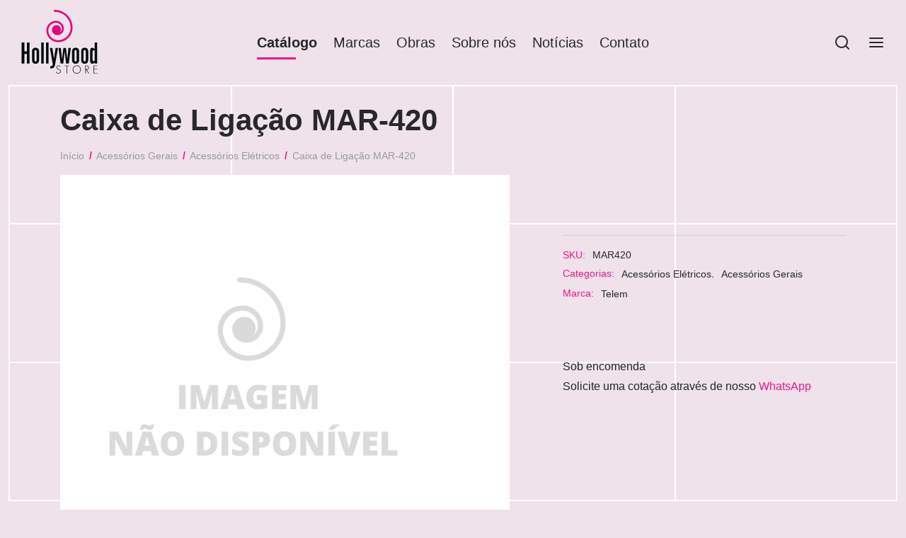

--- FILE ---
content_type: text/html; charset=UTF-8
request_url: https://www.hollywoodstore.com.br/product/caixa-de-ligacao-mar-420/
body_size: 27516
content:

 <!doctype html>
<html lang="pt-BR">
<head>
	<meta charset="UTF-8" />
	<meta name="viewport" content="width=device-width, initial-scale=1.0, minimum-scale=1.0, maximum-scale=1.0, user-scalable=no">
	<link rel="profile" href="http://gmpg.org/xfn/11">
	<link rel="pingback" href="https://www.hollywoodstore.com.br/xmlrpc.php">
	<meta name='robots' content='index, follow, max-image-preview:large, max-snippet:-1, max-video-preview:-1' />

	<!-- This site is optimized with the Yoast SEO Premium plugin v21.9 (Yoast SEO v21.9.1) - https://yoast.com/wordpress/plugins/seo/ -->
	<title>Caixa de Ligação MAR-420 - Hollywood Store</title>
	<link rel="canonical" href="https://www.hollywoodstore.com.br/product/caixa-de-ligacao-mar-420/" />
	<meta property="og:locale" content="pt_BR" />
	<meta property="og:type" content="article" />
	<meta property="og:title" content="Caixa de Ligação MAR-420" />
	<meta property="og:url" content="https://www.hollywoodstore.com.br/product/caixa-de-ligacao-mar-420/" />
	<meta property="og:site_name" content="Hollywood Store" />
	<meta property="article:publisher" content="https://pt-br.facebook.com/hollywoodstoreSP/" />
	<meta property="article:modified_time" content="2024-03-07T17:42:11+00:00" />
	<meta name="twitter:card" content="summary_large_image" />
	<script type="application/ld+json" class="yoast-schema-graph">{"@context":"https://schema.org","@graph":[{"@type":"WebPage","@id":"https://www.hollywoodstore.com.br/product/caixa-de-ligacao-mar-420/","url":"https://www.hollywoodstore.com.br/product/caixa-de-ligacao-mar-420/","name":"Caixa de Ligação MAR-420 - Hollywood Store","isPartOf":{"@id":"https://www.hollywoodstore.com.br/#website"},"datePublished":"2022-05-03T12:54:19+00:00","dateModified":"2024-03-07T17:42:11+00:00","breadcrumb":{"@id":"https://www.hollywoodstore.com.br/product/caixa-de-ligacao-mar-420/#breadcrumb"},"inLanguage":"pt-BR","potentialAction":[{"@type":"ReadAction","target":["https://www.hollywoodstore.com.br/product/caixa-de-ligacao-mar-420/"]}]},{"@type":"BreadcrumbList","@id":"https://www.hollywoodstore.com.br/product/caixa-de-ligacao-mar-420/#breadcrumb","itemListElement":[{"@type":"ListItem","position":1,"name":"Home","item":"https://www.hollywoodstore.com.br/"},{"@type":"ListItem","position":2,"name":"Catálogo","item":"https://www.hollywoodstore.com.br/shop/"},{"@type":"ListItem","position":3,"name":"Caixa de Ligação MAR-420"}]},{"@type":"WebSite","@id":"https://www.hollywoodstore.com.br/#website","url":"https://www.hollywoodstore.com.br/","name":"Hollywood Store","description":"","publisher":{"@id":"https://www.hollywoodstore.com.br/#organization"},"potentialAction":[{"@type":"SearchAction","target":{"@type":"EntryPoint","urlTemplate":"https://www.hollywoodstore.com.br/?s={search_term_string}"},"query-input":"required name=search_term_string"}],"inLanguage":"pt-BR"},{"@type":"Organization","@id":"https://www.hollywoodstore.com.br/#organization","name":"Hollywood Store","url":"https://www.hollywoodstore.com.br/","logo":{"@type":"ImageObject","inLanguage":"pt-BR","@id":"https://www.hollywoodstore.com.br/#/schema/logo/image/","url":"https://www.hollywoodstore.com.br/wp-content/uploads/2023/01/cropped-hollywood-favicon.png","contentUrl":"https://www.hollywoodstore.com.br/wp-content/uploads/2023/01/cropped-hollywood-favicon.png","width":512,"height":512,"caption":"Hollywood Store"},"image":{"@id":"https://www.hollywoodstore.com.br/#/schema/logo/image/"},"sameAs":["https://pt-br.facebook.com/hollywoodstoreSP/","https://www.instagram.com/hollywoodstoresp/"]}]}</script>
	<!-- / Yoast SEO Premium plugin. -->


<link rel='dns-prefetch' href='//www.googletagmanager.com' />
<link rel="alternate" type="application/rss+xml" title="Feed para Hollywood Store &raquo;" href="https://www.hollywoodstore.com.br/feed/" />
<script>
window._wpemojiSettings = {"baseUrl":"https:\/\/s.w.org\/images\/core\/emoji\/14.0.0\/72x72\/","ext":".png","svgUrl":"https:\/\/s.w.org\/images\/core\/emoji\/14.0.0\/svg\/","svgExt":".svg","source":{"concatemoji":"https:\/\/www.hollywoodstore.com.br\/wp-includes\/js\/wp-emoji-release.min.js?ver=6.4.2"}};
/*! This file is auto-generated */
!function(i,n){var o,s,e;function c(e){try{var t={supportTests:e,timestamp:(new Date).valueOf()};sessionStorage.setItem(o,JSON.stringify(t))}catch(e){}}function p(e,t,n){e.clearRect(0,0,e.canvas.width,e.canvas.height),e.fillText(t,0,0);var t=new Uint32Array(e.getImageData(0,0,e.canvas.width,e.canvas.height).data),r=(e.clearRect(0,0,e.canvas.width,e.canvas.height),e.fillText(n,0,0),new Uint32Array(e.getImageData(0,0,e.canvas.width,e.canvas.height).data));return t.every(function(e,t){return e===r[t]})}function u(e,t,n){switch(t){case"flag":return n(e,"\ud83c\udff3\ufe0f\u200d\u26a7\ufe0f","\ud83c\udff3\ufe0f\u200b\u26a7\ufe0f")?!1:!n(e,"\ud83c\uddfa\ud83c\uddf3","\ud83c\uddfa\u200b\ud83c\uddf3")&&!n(e,"\ud83c\udff4\udb40\udc67\udb40\udc62\udb40\udc65\udb40\udc6e\udb40\udc67\udb40\udc7f","\ud83c\udff4\u200b\udb40\udc67\u200b\udb40\udc62\u200b\udb40\udc65\u200b\udb40\udc6e\u200b\udb40\udc67\u200b\udb40\udc7f");case"emoji":return!n(e,"\ud83e\udef1\ud83c\udffb\u200d\ud83e\udef2\ud83c\udfff","\ud83e\udef1\ud83c\udffb\u200b\ud83e\udef2\ud83c\udfff")}return!1}function f(e,t,n){var r="undefined"!=typeof WorkerGlobalScope&&self instanceof WorkerGlobalScope?new OffscreenCanvas(300,150):i.createElement("canvas"),a=r.getContext("2d",{willReadFrequently:!0}),o=(a.textBaseline="top",a.font="600 32px Arial",{});return e.forEach(function(e){o[e]=t(a,e,n)}),o}function t(e){var t=i.createElement("script");t.src=e,t.defer=!0,i.head.appendChild(t)}"undefined"!=typeof Promise&&(o="wpEmojiSettingsSupports",s=["flag","emoji"],n.supports={everything:!0,everythingExceptFlag:!0},e=new Promise(function(e){i.addEventListener("DOMContentLoaded",e,{once:!0})}),new Promise(function(t){var n=function(){try{var e=JSON.parse(sessionStorage.getItem(o));if("object"==typeof e&&"number"==typeof e.timestamp&&(new Date).valueOf()<e.timestamp+604800&&"object"==typeof e.supportTests)return e.supportTests}catch(e){}return null}();if(!n){if("undefined"!=typeof Worker&&"undefined"!=typeof OffscreenCanvas&&"undefined"!=typeof URL&&URL.createObjectURL&&"undefined"!=typeof Blob)try{var e="postMessage("+f.toString()+"("+[JSON.stringify(s),u.toString(),p.toString()].join(",")+"));",r=new Blob([e],{type:"text/javascript"}),a=new Worker(URL.createObjectURL(r),{name:"wpTestEmojiSupports"});return void(a.onmessage=function(e){c(n=e.data),a.terminate(),t(n)})}catch(e){}c(n=f(s,u,p))}t(n)}).then(function(e){for(var t in e)n.supports[t]=e[t],n.supports.everything=n.supports.everything&&n.supports[t],"flag"!==t&&(n.supports.everythingExceptFlag=n.supports.everythingExceptFlag&&n.supports[t]);n.supports.everythingExceptFlag=n.supports.everythingExceptFlag&&!n.supports.flag,n.DOMReady=!1,n.readyCallback=function(){n.DOMReady=!0}}).then(function(){return e}).then(function(){var e;n.supports.everything||(n.readyCallback(),(e=n.source||{}).concatemoji?t(e.concatemoji):e.wpemoji&&e.twemoji&&(t(e.twemoji),t(e.wpemoji)))}))}((window,document),window._wpemojiSettings);
</script>
<style id='wp-emoji-styles-inline-css'>

	img.wp-smiley, img.emoji {
		display: inline !important;
		border: none !important;
		box-shadow: none !important;
		height: 1em !important;
		width: 1em !important;
		margin: 0 0.07em !important;
		vertical-align: -0.1em !important;
		background: none !important;
		padding: 0 !important;
	}
</style>
<link rel='stylesheet' id='wp-block-library-css' href='https://www.hollywoodstore.com.br/wp-includes/css/dist/block-library/style.min.css?ver=6.4.2' media='all' />
<style id='wp-block-library-theme-inline-css'>
.wp-block-audio figcaption{color:#555;font-size:13px;text-align:center}.is-dark-theme .wp-block-audio figcaption{color:hsla(0,0%,100%,.65)}.wp-block-audio{margin:0 0 1em}.wp-block-code{border:1px solid #ccc;border-radius:4px;font-family:Menlo,Consolas,monaco,monospace;padding:.8em 1em}.wp-block-embed figcaption{color:#555;font-size:13px;text-align:center}.is-dark-theme .wp-block-embed figcaption{color:hsla(0,0%,100%,.65)}.wp-block-embed{margin:0 0 1em}.blocks-gallery-caption{color:#555;font-size:13px;text-align:center}.is-dark-theme .blocks-gallery-caption{color:hsla(0,0%,100%,.65)}.wp-block-image figcaption{color:#555;font-size:13px;text-align:center}.is-dark-theme .wp-block-image figcaption{color:hsla(0,0%,100%,.65)}.wp-block-image{margin:0 0 1em}.wp-block-pullquote{border-bottom:4px solid;border-top:4px solid;color:currentColor;margin-bottom:1.75em}.wp-block-pullquote cite,.wp-block-pullquote footer,.wp-block-pullquote__citation{color:currentColor;font-size:.8125em;font-style:normal;text-transform:uppercase}.wp-block-quote{border-left:.25em solid;margin:0 0 1.75em;padding-left:1em}.wp-block-quote cite,.wp-block-quote footer{color:currentColor;font-size:.8125em;font-style:normal;position:relative}.wp-block-quote.has-text-align-right{border-left:none;border-right:.25em solid;padding-left:0;padding-right:1em}.wp-block-quote.has-text-align-center{border:none;padding-left:0}.wp-block-quote.is-large,.wp-block-quote.is-style-large,.wp-block-quote.is-style-plain{border:none}.wp-block-search .wp-block-search__label{font-weight:700}.wp-block-search__button{border:1px solid #ccc;padding:.375em .625em}:where(.wp-block-group.has-background){padding:1.25em 2.375em}.wp-block-separator.has-css-opacity{opacity:.4}.wp-block-separator{border:none;border-bottom:2px solid;margin-left:auto;margin-right:auto}.wp-block-separator.has-alpha-channel-opacity{opacity:1}.wp-block-separator:not(.is-style-wide):not(.is-style-dots){width:100px}.wp-block-separator.has-background:not(.is-style-dots){border-bottom:none;height:1px}.wp-block-separator.has-background:not(.is-style-wide):not(.is-style-dots){height:2px}.wp-block-table{margin:0 0 1em}.wp-block-table td,.wp-block-table th{word-break:normal}.wp-block-table figcaption{color:#555;font-size:13px;text-align:center}.is-dark-theme .wp-block-table figcaption{color:hsla(0,0%,100%,.65)}.wp-block-video figcaption{color:#555;font-size:13px;text-align:center}.is-dark-theme .wp-block-video figcaption{color:hsla(0,0%,100%,.65)}.wp-block-video{margin:0 0 1em}.wp-block-template-part.has-background{margin-bottom:0;margin-top:0;padding:1.25em 2.375em}
</style>
<style id='classic-theme-styles-inline-css'>
/*! This file is auto-generated */
.wp-block-button__link{color:#fff;background-color:#32373c;border-radius:9999px;box-shadow:none;text-decoration:none;padding:calc(.667em + 2px) calc(1.333em + 2px);font-size:1.125em}.wp-block-file__button{background:#32373c;color:#fff;text-decoration:none}
</style>
<style id='global-styles-inline-css'>
body{--wp--preset--color--black: #000000;--wp--preset--color--cyan-bluish-gray: #abb8c3;--wp--preset--color--white: #ffffff;--wp--preset--color--pale-pink: #f78da7;--wp--preset--color--vivid-red: #cf2e2e;--wp--preset--color--luminous-vivid-orange: #ff6900;--wp--preset--color--luminous-vivid-amber: #fcb900;--wp--preset--color--light-green-cyan: #7bdcb5;--wp--preset--color--vivid-green-cyan: #00d084;--wp--preset--color--pale-cyan-blue: #8ed1fc;--wp--preset--color--vivid-cyan-blue: #0693e3;--wp--preset--color--vivid-purple: #9b51e0;--wp--preset--color--gutenberg-white: #ffffff;--wp--preset--color--gutenberg-shade: #f8f8f8;--wp--preset--color--gutenberg-gray: #282828;--wp--preset--color--gutenberg-dark: #282828;--wp--preset--color--gutenberg-accent: #ec168c;--wp--preset--gradient--vivid-cyan-blue-to-vivid-purple: linear-gradient(135deg,rgba(6,147,227,1) 0%,rgb(155,81,224) 100%);--wp--preset--gradient--light-green-cyan-to-vivid-green-cyan: linear-gradient(135deg,rgb(122,220,180) 0%,rgb(0,208,130) 100%);--wp--preset--gradient--luminous-vivid-amber-to-luminous-vivid-orange: linear-gradient(135deg,rgba(252,185,0,1) 0%,rgba(255,105,0,1) 100%);--wp--preset--gradient--luminous-vivid-orange-to-vivid-red: linear-gradient(135deg,rgba(255,105,0,1) 0%,rgb(207,46,46) 100%);--wp--preset--gradient--very-light-gray-to-cyan-bluish-gray: linear-gradient(135deg,rgb(238,238,238) 0%,rgb(169,184,195) 100%);--wp--preset--gradient--cool-to-warm-spectrum: linear-gradient(135deg,rgb(74,234,220) 0%,rgb(151,120,209) 20%,rgb(207,42,186) 40%,rgb(238,44,130) 60%,rgb(251,105,98) 80%,rgb(254,248,76) 100%);--wp--preset--gradient--blush-light-purple: linear-gradient(135deg,rgb(255,206,236) 0%,rgb(152,150,240) 100%);--wp--preset--gradient--blush-bordeaux: linear-gradient(135deg,rgb(254,205,165) 0%,rgb(254,45,45) 50%,rgb(107,0,62) 100%);--wp--preset--gradient--luminous-dusk: linear-gradient(135deg,rgb(255,203,112) 0%,rgb(199,81,192) 50%,rgb(65,88,208) 100%);--wp--preset--gradient--pale-ocean: linear-gradient(135deg,rgb(255,245,203) 0%,rgb(182,227,212) 50%,rgb(51,167,181) 100%);--wp--preset--gradient--electric-grass: linear-gradient(135deg,rgb(202,248,128) 0%,rgb(113,206,126) 100%);--wp--preset--gradient--midnight: linear-gradient(135deg,rgb(2,3,129) 0%,rgb(40,116,252) 100%);--wp--preset--font-size--small: 13px;--wp--preset--font-size--medium: 20px;--wp--preset--font-size--large: 36px;--wp--preset--font-size--x-large: 42px;--wp--preset--spacing--20: 0.44rem;--wp--preset--spacing--30: 0.67rem;--wp--preset--spacing--40: 1rem;--wp--preset--spacing--50: 1.5rem;--wp--preset--spacing--60: 2.25rem;--wp--preset--spacing--70: 3.38rem;--wp--preset--spacing--80: 5.06rem;--wp--preset--shadow--natural: 6px 6px 9px rgba(0, 0, 0, 0.2);--wp--preset--shadow--deep: 12px 12px 50px rgba(0, 0, 0, 0.4);--wp--preset--shadow--sharp: 6px 6px 0px rgba(0, 0, 0, 0.2);--wp--preset--shadow--outlined: 6px 6px 0px -3px rgba(255, 255, 255, 1), 6px 6px rgba(0, 0, 0, 1);--wp--preset--shadow--crisp: 6px 6px 0px rgba(0, 0, 0, 1);}:where(.is-layout-flex){gap: 0.5em;}:where(.is-layout-grid){gap: 0.5em;}body .is-layout-flow > .alignleft{float: left;margin-inline-start: 0;margin-inline-end: 2em;}body .is-layout-flow > .alignright{float: right;margin-inline-start: 2em;margin-inline-end: 0;}body .is-layout-flow > .aligncenter{margin-left: auto !important;margin-right: auto !important;}body .is-layout-constrained > .alignleft{float: left;margin-inline-start: 0;margin-inline-end: 2em;}body .is-layout-constrained > .alignright{float: right;margin-inline-start: 2em;margin-inline-end: 0;}body .is-layout-constrained > .aligncenter{margin-left: auto !important;margin-right: auto !important;}body .is-layout-constrained > :where(:not(.alignleft):not(.alignright):not(.alignfull)){max-width: var(--wp--style--global--content-size);margin-left: auto !important;margin-right: auto !important;}body .is-layout-constrained > .alignwide{max-width: var(--wp--style--global--wide-size);}body .is-layout-flex{display: flex;}body .is-layout-flex{flex-wrap: wrap;align-items: center;}body .is-layout-flex > *{margin: 0;}body .is-layout-grid{display: grid;}body .is-layout-grid > *{margin: 0;}:where(.wp-block-columns.is-layout-flex){gap: 2em;}:where(.wp-block-columns.is-layout-grid){gap: 2em;}:where(.wp-block-post-template.is-layout-flex){gap: 1.25em;}:where(.wp-block-post-template.is-layout-grid){gap: 1.25em;}.has-black-color{color: var(--wp--preset--color--black) !important;}.has-cyan-bluish-gray-color{color: var(--wp--preset--color--cyan-bluish-gray) !important;}.has-white-color{color: var(--wp--preset--color--white) !important;}.has-pale-pink-color{color: var(--wp--preset--color--pale-pink) !important;}.has-vivid-red-color{color: var(--wp--preset--color--vivid-red) !important;}.has-luminous-vivid-orange-color{color: var(--wp--preset--color--luminous-vivid-orange) !important;}.has-luminous-vivid-amber-color{color: var(--wp--preset--color--luminous-vivid-amber) !important;}.has-light-green-cyan-color{color: var(--wp--preset--color--light-green-cyan) !important;}.has-vivid-green-cyan-color{color: var(--wp--preset--color--vivid-green-cyan) !important;}.has-pale-cyan-blue-color{color: var(--wp--preset--color--pale-cyan-blue) !important;}.has-vivid-cyan-blue-color{color: var(--wp--preset--color--vivid-cyan-blue) !important;}.has-vivid-purple-color{color: var(--wp--preset--color--vivid-purple) !important;}.has-black-background-color{background-color: var(--wp--preset--color--black) !important;}.has-cyan-bluish-gray-background-color{background-color: var(--wp--preset--color--cyan-bluish-gray) !important;}.has-white-background-color{background-color: var(--wp--preset--color--white) !important;}.has-pale-pink-background-color{background-color: var(--wp--preset--color--pale-pink) !important;}.has-vivid-red-background-color{background-color: var(--wp--preset--color--vivid-red) !important;}.has-luminous-vivid-orange-background-color{background-color: var(--wp--preset--color--luminous-vivid-orange) !important;}.has-luminous-vivid-amber-background-color{background-color: var(--wp--preset--color--luminous-vivid-amber) !important;}.has-light-green-cyan-background-color{background-color: var(--wp--preset--color--light-green-cyan) !important;}.has-vivid-green-cyan-background-color{background-color: var(--wp--preset--color--vivid-green-cyan) !important;}.has-pale-cyan-blue-background-color{background-color: var(--wp--preset--color--pale-cyan-blue) !important;}.has-vivid-cyan-blue-background-color{background-color: var(--wp--preset--color--vivid-cyan-blue) !important;}.has-vivid-purple-background-color{background-color: var(--wp--preset--color--vivid-purple) !important;}.has-black-border-color{border-color: var(--wp--preset--color--black) !important;}.has-cyan-bluish-gray-border-color{border-color: var(--wp--preset--color--cyan-bluish-gray) !important;}.has-white-border-color{border-color: var(--wp--preset--color--white) !important;}.has-pale-pink-border-color{border-color: var(--wp--preset--color--pale-pink) !important;}.has-vivid-red-border-color{border-color: var(--wp--preset--color--vivid-red) !important;}.has-luminous-vivid-orange-border-color{border-color: var(--wp--preset--color--luminous-vivid-orange) !important;}.has-luminous-vivid-amber-border-color{border-color: var(--wp--preset--color--luminous-vivid-amber) !important;}.has-light-green-cyan-border-color{border-color: var(--wp--preset--color--light-green-cyan) !important;}.has-vivid-green-cyan-border-color{border-color: var(--wp--preset--color--vivid-green-cyan) !important;}.has-pale-cyan-blue-border-color{border-color: var(--wp--preset--color--pale-cyan-blue) !important;}.has-vivid-cyan-blue-border-color{border-color: var(--wp--preset--color--vivid-cyan-blue) !important;}.has-vivid-purple-border-color{border-color: var(--wp--preset--color--vivid-purple) !important;}.has-vivid-cyan-blue-to-vivid-purple-gradient-background{background: var(--wp--preset--gradient--vivid-cyan-blue-to-vivid-purple) !important;}.has-light-green-cyan-to-vivid-green-cyan-gradient-background{background: var(--wp--preset--gradient--light-green-cyan-to-vivid-green-cyan) !important;}.has-luminous-vivid-amber-to-luminous-vivid-orange-gradient-background{background: var(--wp--preset--gradient--luminous-vivid-amber-to-luminous-vivid-orange) !important;}.has-luminous-vivid-orange-to-vivid-red-gradient-background{background: var(--wp--preset--gradient--luminous-vivid-orange-to-vivid-red) !important;}.has-very-light-gray-to-cyan-bluish-gray-gradient-background{background: var(--wp--preset--gradient--very-light-gray-to-cyan-bluish-gray) !important;}.has-cool-to-warm-spectrum-gradient-background{background: var(--wp--preset--gradient--cool-to-warm-spectrum) !important;}.has-blush-light-purple-gradient-background{background: var(--wp--preset--gradient--blush-light-purple) !important;}.has-blush-bordeaux-gradient-background{background: var(--wp--preset--gradient--blush-bordeaux) !important;}.has-luminous-dusk-gradient-background{background: var(--wp--preset--gradient--luminous-dusk) !important;}.has-pale-ocean-gradient-background{background: var(--wp--preset--gradient--pale-ocean) !important;}.has-electric-grass-gradient-background{background: var(--wp--preset--gradient--electric-grass) !important;}.has-midnight-gradient-background{background: var(--wp--preset--gradient--midnight) !important;}.has-small-font-size{font-size: var(--wp--preset--font-size--small) !important;}.has-medium-font-size{font-size: var(--wp--preset--font-size--medium) !important;}.has-large-font-size{font-size: var(--wp--preset--font-size--large) !important;}.has-x-large-font-size{font-size: var(--wp--preset--font-size--x-large) !important;}
.wp-block-navigation a:where(:not(.wp-element-button)){color: inherit;}
:where(.wp-block-post-template.is-layout-flex){gap: 1.25em;}:where(.wp-block-post-template.is-layout-grid){gap: 1.25em;}
:where(.wp-block-columns.is-layout-flex){gap: 2em;}:where(.wp-block-columns.is-layout-grid){gap: 2em;}
.wp-block-pullquote{font-size: 1.5em;line-height: 1.6;}
</style>
<link rel='stylesheet' id='woof-css' href='https://www.hollywoodstore.com.br/wp-content/plugins/woocommerce-products-filter/css/front.css?ver=3.3.0' media='all' />
<style id='woof-inline-css'>

.woof_products_top_panel li span, .woof_products_top_panel2 li span{background: url(https://www.hollywoodstore.com.br/wp-content/plugins/woocommerce-products-filter/img/delete.png);background-size: 14px 14px;background-repeat: no-repeat;background-position: right;}
.woof_edit_view{
                    display: none;
                }

</style>
<link rel='stylesheet' id='chosen-drop-down-css' href='https://www.hollywoodstore.com.br/wp-content/plugins/woocommerce-products-filter/js/chosen/chosen.min.css?ver=3.3.0' media='all' />
<link rel='stylesheet' id='icheck-jquery-color-css' href='https://www.hollywoodstore.com.br/wp-content/plugins/woocommerce-products-filter/js/icheck/skins/minimal/minimal.css?ver=3.3.0' media='all' />
<link rel='stylesheet' id='photoswipe-css' href='https://www.hollywoodstore.com.br/wp-content/plugins/woocommerce/assets/css/photoswipe/photoswipe.min.css?ver=8.5.2' media='all' />
<link rel='stylesheet' id='photoswipe-default-skin-css' href='https://www.hollywoodstore.com.br/wp-content/plugins/woocommerce/assets/css/photoswipe/default-skin/default-skin.min.css?ver=8.5.2' media='all' />
<style id='woocommerce-inline-inline-css'>
.woocommerce form .form-row .required { visibility: visible; }
</style>
<link rel='stylesheet' id='goya-grid-css' href='https://www.hollywoodstore.com.br/wp-content/themes/goya/assets/css/grid.css?ver=1.0.8' media='all' />
<link rel='stylesheet' id='goya-core-css' href='https://www.hollywoodstore.com.br/wp-content/themes/goya/assets/css/core.css?ver=1.0.8' media='all' />
<link rel='stylesheet' id='goya-icons-css' href='https://www.hollywoodstore.com.br/wp-content/themes/goya/assets/icons/theme-icons/style.css?ver=1.0.8' media='all' />
<link rel='stylesheet' id='goya-shop-css' href='https://www.hollywoodstore.com.br/wp-content/themes/goya/assets/css/shop.css?ver=1.0.8' media='all' />
<style id='goya-customizer-styles-inline-css'>
body,blockquote cite,div.vc_progress_bar .vc_single_bar .vc_label,div.vc_toggle_size_sm .vc_toggle_title h4 {font-size:16px;}.wp-caption-text,.woocommerce-breadcrumb,.post.listing .listing_content .post-meta,.footer-bar .footer-bar-content,.side-menu .mobile-widgets p,.side-menu .side-widgets p,.products .product.product-category a div h2 .count,#payment .payment_methods li .payment_box,#payment .payment_methods li a.about_paypal,.et-product-detail .summary .sizing_guide,#reviews .commentlist li .comment-text .woocommerce-review__verified,#reviews .commentlist li .comment-text .woocommerce-review__published-date,.commentlist > li .comment-meta,.widget .type-post .post-meta,.widget_rss .rss-date,.wp-block-latest-comments__comment-date,.wp-block-latest-posts__post-date,.commentlist > li .reply,.comment-reply-title small,.commentlist .bypostauthor .post-author,.commentlist .bypostauthor > .comment-body .fn:after,.et-portfolio.et-portfolio-style-hover-card .type-portfolio .et-portfolio-excerpt {font-size:14px;}h1, h2, h3, h4, h5, h6{color:#282828;}.et-banner .et-banner-content .et-banner-title.color-accent,.et-banner .et-banner-content .et-banner-subtitle.color-accent,.et-banner .et-banner-content .et-banner-link.link.color-accent,.et-banner .et-banner-content .et-banner-link.link.color-accent:hover,.et-banner .et-banner-content .et-banner-link.outlined.color-accent,.et-banner .et-banner-content .et-banner-link.outlined.color-accent:hover {color:#ec168c;}.et-banner .et-banner-content .et-banner-subtitle.tag_style.color-accent,.et-banner .et-banner-content .et-banner-link.solid.color-accent,.et-banner .et-banner-content .et-banner-link.solid.color-accent:hover {background:#ec168c;}.et-iconbox.icon-style-background.icon-color-accent .et-feature-icon {background:#ec168c;}.et-iconbox.icon-style-border.icon-color-accent .et-feature-icon,.et-iconbox.icon-style-simple.icon-color-accent .et-feature-icon {color:#ec168c;}.et-counter.counter-color-accent .h1,.et-counter.icon-color-accent i {color:#ec168c;}.et_btn.solid.color-accent {background:#ec168c;}.et_btn.link.color-accent,.et_btn.outlined.color-accent,.et_btn.outlined.color-accent:hover {color:#ec168c;}.et-animatype.color-accent .et-animated-entry,.et-stroketype.color-accent *{color:#ec168c;}.slick-prev:hover,.slick-next:hover,.flex-prev:hover,.flex-next:hover,.mfp-wrap.quick-search .mfp-content [type="submit"],.et-close,.single-product .pswp__button:hover,.content404 h4,.woocommerce-tabs .tabs li a span,.woo-variation-gallery-wrapper .woo-variation-gallery-trigger:hover:after,.mobile-menu li.menu-item-has-children.active > .et-menu-toggle:after,.remove:hover, a.remove:hover,span.minicart-counter.et-count-zero,.tag-cloud-link .tag-link-count,.star-rating > span:before,.comment-form-rating .stars > span:before,.wpmc-tabs-wrapper li.wpmc-tab-item.current,div.argmc-wrapper .tab-completed-icon:before,div.argmc-wrapper .argmc-tab-item.completed .argmc-tab-number,.widget ul li.active,.et-wp-gallery-popup .mfp-arrow {color:#ec168c;}.menu-item.accent-color a,.accent-color:not(.fancy-tag),.accent-color:not(.fancy-tag) .wpb_wrapper > h1,.accent-color:not(.fancy-tag) .wpb_wrapper > h2,.accent-color:not(.fancy-tag) .wpb_wrapper > h3,.accent-color:not(.fancy-tag) .wpb_wrapper > h4,.accent-color:not(.fancy-tag) .wpb_wrapper > h5,.accent-color:not(.fancy-tag) .wpb_wrapper > h6,.accent-color:not(.fancy-tag) .wpb_wrapper > p {color:#ec168c !important;}.accent-color.fancy-tag,.wpb_text_column .accent-color.fancy-tag:last-child,.accent-color.fancy-tag .wpb_wrapper > h1,.accent-color.fancy-tag .wpb_wrapper > h2,.accent-color.fancy-tag .wpb_wrapper > h3,.accent-color.fancy-tag .wpb_wrapper > h4,.accent-color.fancy-tag .wpb_wrapper > h5,.accent-color.fancy-tag .wpb_wrapper > h6,.accent-color.fancy-tag .wpb_wrapper > p {background-color:#ec168c;}.wpmc-tabs-wrapper li.wpmc-tab-item.current .wpmc-tab-number,.wpmc-tabs-wrapper li.wpmc-tab-item.current:before,.tag-cloud-link:hover,div.argmc-wrapper .argmc-tab-item.completed .argmc-tab-number,div.argmc-wrapper .argmc-tab-item.current .argmc-tab-number,div.argmc-wrapper .argmc-tab-item.last.current + .argmc-tab-item:hover .argmc-tab-number {border-color:#ec168c;}.vc_progress_bar.vc_progress-bar-color-bar_orange .vc_single_bar span.vc_bar,span.minicart-counter,.filter-trigger .et-active-filters-count,.et-active-filters-count,div.argmc-wrapper .argmc-tab-item.current .argmc-tab-number,div.argmc-wrapper .argmc-tab-item.visited:hover .argmc-tab-number,div.argmc-wrapper .argmc-tab-item.last.current + .argmc-tab-item:hover .argmc-tab-number,.slick-dots li button:hover,.wpb_column.et-light-column .postline:before,.wpb_column.et-light-column .postline-medium:before,.wpb_column.et-light-column .postline-large:before,.et-feat-video-btn:hover .et-featured-video-icon:after,.post.type-post.sticky .entry-title a:after {background-color:#ec168c;}div.argmc-wrapper .argmc-tab-item.visited:before {border-bottom-color:#ec168c;}.yith-wcan-loading:after,.blockUI.blockOverlay:after,.easyzoom-notice:after,.woocommerce-product-gallery__wrapper .slick:after,.add_to_cart_button.loading:after,.et-loader:after {background-color:#ec168c;}.fancy-title,h1.fancy-title,h2.fancy-title,h3.fancy-title,h4.fancy-title,h5.fancy-title,h6.fancy-title {color:#ec168c}.fancy-tag,h1.fancy-tag,h2.fancy-tag,h3.fancy-tag,h4.fancy-tag,h5.fancy-tag,h6.fancy-tag {background-color:#ec168c}@media only screen and (max-width:991px) {.header .header-mobile {display:block !important;}.header .header-main,.header .header-bottom {display:none !important;}}@media only screen and (min-width:992px) {.header,.header-spacer,.product-header-spacer {height:120px;}.page-header-transparent .hero-header .hero-title {padding-top:120px;}.et-product-detail.et-product-layout-no-padding.product-header-transparent .showcase-inner .product-information {padding-top:120px;}.header_on_scroll:not(.megamenu-active) .header,.header_on_scroll:not(.megamenu-active) .header-spacer,.header_on_scroll:not(.megamenu-active) .product-header-spacer {height:100px;}}@media only screen and (max-width:991px) {.header,.header_on_scroll .header,.header-spacer,.product-header-spacer {height:80px;}.page-header-transparent .hero-header .hero-title {padding-top:80px;}}@media screen and (min-width:576px) and (max-width:767px) {.sticky-product-bar {height:80px;}.product-bar-visible.single-product.fixed-product-bar-bottom .footer {margin-bottom:80px;}.product-bar-visible.single-product.fixed-product-bar-bottom #scroll_to_top.active {bottom:90px;}}.page-header-regular .header,.header_on_scroll .header {background-color:#efe2eb;}@media only screen and (max-width:576px) {.page-header-transparent:not(.header-transparent-mobiles):not(.header_on_scroll) .header {background-color:#efe2eb;}}.header a,.header .menu-toggle,.header .goya-search button {color:#282828;}@media only screen and (max-width:767px) {.sticky-header-light .header .menu-toggle:hover,.header-transparent-mobiles.sticky-header-light.header_on_scroll .header a.icon,.header-transparent-mobiles.sticky-header-light.header_on_scroll .header .menu-toggle,.header-transparent-mobiles.light-title:not(.header_on_scroll) .header a.icon,.header-transparent-mobiles.light-title:not(.header_on_scroll) .header .menu-toggle {color:#282828;}}@media only screen and (min-width:768px) {.light-title:not(.header_on_scroll) .header .site-title,.light-title:not(.header_on_scroll) .header .et-header-menu>li> a,.sticky-header-light.header_on_scroll .header .et-header-menu>li> a,.light-title:not(.header_on_scroll) span.minicart-counter.et-count-zero,.sticky-header-light.header_on_scroll .header .icon,.sticky-header-light.header_on_scroll .header .menu-toggle,.light-title:not(.header_on_scroll) .header .icon,.light-title:not(.header_on_scroll) .header .menu-toggle {color:#282828;}}.et-header-menu .menu-label,.mobile-menu .menu-label {background-color:#282828;}.et-header-menu ul.sub-menu:before,.et-header-menu .sub-menu .sub-menu {background-color:#282828 !important;}.et-header-menu>li.menu-item-has-children > a:after {border-bottom-color:#282828;}.et-header-menu .sub-menu li.menu-item-has-children:after,.et-header-menu ul.sub-menu li a {color:#282828;}.side-panel .mobile-bar,.side-panel .mobile-bar.dark {background:#f8f8f8;}.side-mobile-menu,.side-mobile-menu.dark { background:#ffffff;}.side-fullscreen-menu,.side-fullscreen-menu.dark { background:#000000;}.site-footer,.site-footer.dark {background-color:#eb88bf;}.site-footer .footer-bar.custom-color-1,.site-footer .footer-bar.custom-color-1.dark {background-color:#ffffff;}.mfp #et-quickview {max-width:960px;}.woocommerce-Tabs-panel.custom_scroll {max-height:400px;}.product_meta .trap {display:none !important;}.shop-widget-scroll .widget > ul,.shop-widget-scroll .widget:not(.widget-woof) > .widgettitle + *,.shop-widget-scroll .wcapf-layered-nav {max-height:150px;}.free-shipping-progress-bar .progress-bar-indicator {background:linear-gradient(270deg, #b9a16b 0, #ffffff 200%);background-color: #b9a16b;flex-grow:1;}.rtl .free-shipping-progress-bar .progress-bar-indicator {background:linear-gradient(90deg, #b9a16b 0, #ffffff 200%);}.progress-bar-status.success .progress-bar-indicator { background:#67bb67;}.star-rating > span:before,.comment-form-rating .stars > span:before {color:#282828;}.product-inner .badge.onsale,.wc-block-grid .wc-block-grid__products .wc-block-grid__product .wc-block-grid__product-onsale {color:#ef5c5c;background-color:#ffffff;}.et-product-detail .summary .badge.onsale {border-color:#ef5c5c;}.product-inner .badge.new {color:#585858;background-color:#ffffff;}.product-inner .badge.out-of-stock {color:#585858;background-color:#ffffff;}@media screen and (min-width:768px) {.wc-block-grid__products .wc-block-grid__product .wc-block-grid__product-image {margin-top:5px;}.wc-block-grid__products .wc-block-grid__product:hover .wc-block-grid__product-image {transform:translateY(-5px);}.wc-block-grid__products .wc-block-grid__product:hover .wc-block-grid__product-image img {-moz-transform:scale(1.05, 1.05);-ms-transform:scale(1.05, 1.05);-webkit-transform:scale(1.05, 1.05);transform:scale(1.05, 1.05);}}.et-blog.hero-header .hero-title {background-color:#f8f8f8;}.post.post-detail.hero-title .post-featured.title-wrap {background-color:#f8f8f8;}.has-gutenberg-white-color { color:#ffffff !important; }.has-gutenberg-white-background-color { background-color:#ffffff; }.wp-block-button.outlined .has-gutenberg-white-color { border-color:#ffffff !important; background-color:transparent !important; }.has-gutenberg-shade-color { color:#f8f8f8 !important; }.has-gutenberg-shade-background-color { background-color:#f8f8f8; }.wp-block-button.outlined .has-gutenberg-shade-color { border-color:#f8f8f8 !important; background-color:transparent !important; }.has-gutenberg-gray-color { color:#282828 !important; }.has-gutenberg-gray-background-color { background-color:#282828; }.wp-block-button.outlined .has-gutenberg-gray-color { border-color:#282828 !important; background-color:transparent !important; }.has-gutenberg-dark-color { color:#282828 !important; }.has-gutenberg-dark-background-color { background-color:#282828; }.wp-block-button.outlined .has-gutenberg-dark-color { border-color:#282828 !important; background-color:transparent !important; }.has-gutenberg-accent-color { color:#ec168c !important; }.has-gutenberg-accent-background-color { background-color:#ec168c; }.wp-block-button.outlined .has-gutenberg-accent-color { border-color:#ec168c !important; background-color:transparent !important; }.commentlist .bypostauthor > .comment-body .fn:after {content:'Post Author';}.et-inline-validation-notices .form-row.woocommerce-invalid-required-field:after{content:'Required field';}.post.type-post.sticky .entry-title a:after {content:'Featured';}
</style>
<link rel='stylesheet' id='goya-style-css' href='https://www.hollywoodstore.com.br/wp-content/themes/goya/style.css?ver=6.4.2' media='all' />
<link rel='stylesheet' id='goya-child-style-css' href='https://www.hollywoodstore.com.br/wp-content/themes/goya-child/style.css?ver=1.1' media='all' />
<link rel='stylesheet' id='app-9ba5f6-css-css' href='https://www.hollywoodstore.com.br/wp-content/themes/goya-child/public/app.9ba5f6.css?ver=6.4.2' media='all' />
<script type="text/template" id="tmpl-variation-template">
	<div class="woocommerce-variation-description">{{{ data.variation.variation_description }}}</div>
	<div class="woocommerce-variation-price">{{{ data.variation.price_html }}}</div>
	<div class="woocommerce-variation-availability">{{{ data.variation.availability_html }}}</div>
</script>
<script type="text/template" id="tmpl-unavailable-variation-template">
	<p>Desculpe, este produto não está disponível. Escolha uma combinação diferente.</p>
</script>
<script src="https://www.hollywoodstore.com.br/wp-includes/js/jquery/jquery.min.js?ver=3.7.1" id="jquery-core-js"></script>
<script src="https://www.hollywoodstore.com.br/wp-includes/js/jquery/jquery-migrate.min.js?ver=3.4.1" id="jquery-migrate-js"></script>
<script src="https://www.hollywoodstore.com.br/wp-content/plugins/woocommerce/assets/js/jquery-blockui/jquery.blockUI.min.js?ver=2.7.0-wc.8.5.2" id="jquery-blockui-js" data-wp-strategy="defer"></script>
<script id="wc-add-to-cart-js-extra">
var wc_add_to_cart_params = {"ajax_url":"\/wp-admin\/admin-ajax.php","wc_ajax_url":"\/?wc-ajax=%%endpoint%%","i18n_view_cart":"Ver carrinho","cart_url":"https:\/\/www.hollywoodstore.com.br\/cart\/","is_cart":"","cart_redirect_after_add":"no"};
</script>
<script src="https://www.hollywoodstore.com.br/wp-content/plugins/woocommerce/assets/js/frontend/add-to-cart.min.js?ver=8.5.2" id="wc-add-to-cart-js" defer data-wp-strategy="defer"></script>
<script src="https://www.hollywoodstore.com.br/wp-content/plugins/woocommerce/assets/js/flexslider/jquery.flexslider.min.js?ver=2.7.2-wc.8.5.2" id="flexslider-js" defer data-wp-strategy="defer"></script>
<script src="https://www.hollywoodstore.com.br/wp-content/plugins/woocommerce/assets/js/photoswipe/photoswipe.min.js?ver=4.1.1-wc.8.5.2" id="photoswipe-js" defer data-wp-strategy="defer"></script>
<script src="https://www.hollywoodstore.com.br/wp-content/plugins/woocommerce/assets/js/photoswipe/photoswipe-ui-default.min.js?ver=4.1.1-wc.8.5.2" id="photoswipe-ui-default-js" defer data-wp-strategy="defer"></script>
<script id="wc-single-product-js-extra">
var wc_single_product_params = {"i18n_required_rating_text":"Selecione uma classifica\u00e7\u00e3o","review_rating_required":"yes","flexslider":{"rtl":false,"animation":"fade","smoothHeight":true,"directionNav":true,"controlNav":"thumbnails","slideshow":false,"animationSpeed":300,"animationLoop":false,"allowOneSlide":false},"zoom_enabled":"","zoom_options":[],"photoswipe_enabled":"1","photoswipe_options":{"shareEl":false,"closeOnScroll":false,"history":false,"hideAnimationDuration":0,"showAnimationDuration":0,"showHideOpacity":true,"bgOpacity":1,"loop":false,"closeOnVerticalDrag":false,"barsSize":{"top":0,"bottom":0},"tapToClose":true,"tapToToggleControls":false},"flexslider_enabled":"1"};
</script>
<script src="https://www.hollywoodstore.com.br/wp-content/plugins/woocommerce/assets/js/frontend/single-product.min.js?ver=8.5.2" id="wc-single-product-js" defer data-wp-strategy="defer"></script>
<script src="https://www.hollywoodstore.com.br/wp-content/plugins/woocommerce/assets/js/js-cookie/js.cookie.min.js?ver=2.1.4-wc.8.5.2" id="js-cookie-js" defer data-wp-strategy="defer"></script>
<script id="woocommerce-js-extra">
var woocommerce_params = {"ajax_url":"\/wp-admin\/admin-ajax.php","wc_ajax_url":"\/?wc-ajax=%%endpoint%%"};
</script>
<script src="https://www.hollywoodstore.com.br/wp-content/plugins/woocommerce/assets/js/frontend/woocommerce.min.js?ver=8.5.2" id="woocommerce-js" defer data-wp-strategy="defer"></script>
<script src="https://www.hollywoodstore.com.br/wp-includes/js/underscore.min.js?ver=1.13.4" id="underscore-js"></script>
<script id="wp-util-js-extra">
var _wpUtilSettings = {"ajax":{"url":"\/wp-admin\/admin-ajax.php"}};
</script>
<script src="https://www.hollywoodstore.com.br/wp-includes/js/wp-util.min.js?ver=6.4.2" id="wp-util-js"></script>

<!-- Snippet do Google Analytics adicionado pelo Site Kit -->
<script src="https://www.googletagmanager.com/gtag/js?id=G-P93DMFF6PX" id="google_gtagjs-js" async></script>
<script id="google_gtagjs-js-after">
window.dataLayer = window.dataLayer || [];function gtag(){dataLayer.push(arguments);}
gtag('set', 'linker', {"domains":["www.hollywoodstore.com.br"]} );
gtag("js", new Date());
gtag("set", "developer_id.dZTNiMT", true);
gtag("config", "G-P93DMFF6PX");
</script>

<!-- Finalizar o snippet do Google Analytics adicionado pelo Site Kit -->
<script src="https://www.hollywoodstore.com.br/wp-content/themes/goya-child/public/runtime.b07dd4.js?ver=6.4.2" id="runtime-b07dd4-js-js"></script>
<script src="https://www.hollywoodstore.com.br/wp-content/themes/goya-child/public/vendor/app.01dbbd.js?ver=6.4.2" id="vendor-app-01dbbd-js-js"></script>
<script src="https://www.hollywoodstore.com.br/wp-content/themes/goya-child/public/app.f7cd47.js?ver=6.4.2" id="app-f7cd47-js-js"></script>
<link rel="https://api.w.org/" href="https://www.hollywoodstore.com.br/wp-json/" /><link rel="alternate" type="application/json" href="https://www.hollywoodstore.com.br/wp-json/wp/v2/product/904" /><link rel="EditURI" type="application/rsd+xml" title="RSD" href="https://www.hollywoodstore.com.br/xmlrpc.php?rsd" />
<meta name="generator" content="WordPress 6.4.2" />
<meta name="generator" content="WooCommerce 8.5.2" />
<link rel='shortlink' href='https://www.hollywoodstore.com.br/?p=904' />
<link rel="alternate" type="application/json+oembed" href="https://www.hollywoodstore.com.br/wp-json/oembed/1.0/embed?url=https%3A%2F%2Fwww.hollywoodstore.com.br%2Fproduct%2Fcaixa-de-ligacao-mar-420%2F" />
<link rel="alternate" type="text/xml+oembed" href="https://www.hollywoodstore.com.br/wp-json/oembed/1.0/embed?url=https%3A%2F%2Fwww.hollywoodstore.com.br%2Fproduct%2Fcaixa-de-ligacao-mar-420%2F&#038;format=xml" />
<meta name="generator" content="Site Kit by Google 1.119.0" />	<noscript><style>.woocommerce-product-gallery{ opacity: 1 !important; }</style></noscript>
	<style type="text/css">
body.custom-background #wrapper { background-color: #ffffff; }
</style>
<link rel="icon" href="https://www.hollywoodstore.com.br/wp-content/uploads/2023/01/cropped-hollywood-favicon-32x32.png" sizes="32x32" />
<link rel="icon" href="https://www.hollywoodstore.com.br/wp-content/uploads/2023/01/cropped-hollywood-favicon-192x192.png" sizes="192x192" />
<link rel="apple-touch-icon" href="https://www.hollywoodstore.com.br/wp-content/uploads/2023/01/cropped-hollywood-favicon-180x180.png" />
<meta name="msapplication-TileImage" content="https://www.hollywoodstore.com.br/wp-content/uploads/2023/01/cropped-hollywood-favicon-270x270.png" />
		<style id="wp-custom-css">
			#colophon {
	display: none;
}

form.cart {
	display: none;
}

.header-main {
	width: 100%;
}

.price {
	display: none !important;
}

.header .logolink img {
	transform: translateY(-12px);	
}


.header .logolink img.bg--dark {
	transform: translateY(-1px);	
}

.woocommerce-tabs .tabs li a {
	text-decoration: none !important;
}		</style>
		</head>

<body class="product-template-default single single-product postid-904 wp-embed-responsive theme-goya woocommerce woocommerce-page woocommerce-no-js term-acessorios-gerais term-acessorios-eletricos blog-id-1 header-sticky header-full-width floating-labels login-single-column product-showcase-dark-text sticky-header-light header-transparent-mobiles page-header-transparent dark-title">

	
	    <div class="background-grid__container">
        <div class="background-grid__cell"></div>
        <div class="background-grid__cell"></div>
        <div class="background-grid__cell"></div>
        <div class="background-grid__cell"></div>
        <div class="background-grid__cell"></div>
        <div class="background-grid__cell"></div>
        <div class="background-grid__cell"></div>
        <div class="background-grid__cell"></div>
        <div class="background-grid__cell"></div>
        <div class="background-grid__cell"></div>
        <div class="background-grid__cell"></div>
        <div class="background-grid__cell"></div>
    </div>


<div id="wrapper" class="open">
	
	<div class="click-capture"></div>
	
	
	<div class="page-wrapper-inner">

		
<header id="header" class="header site-header header-custom sticky-display-top megamenu-fullwidth ">

		<div class="header-main header-section menu-center ">
		<div class="header-contents container">
							<div class="header-left-items header-items">
					
<div class="logo-holder">
	<a href="https://www.hollywoodstore.com.br/" rel="home" class="logolink ">
	<img src="https://www.hollywoodstore.com.br/wp-content/uploads/2022/10/logo_rosa_preto.svg" class="skip-lazy logoimg bg--light" alt="Hollywood Store"/><img src="https://www.hollywoodstore.com.br/wp-content/uploads/2022/10/logo_rosa_preto.svg" class="skip-lazy logoimg bg--dark" alt="Hollywood Store"/>
				
	</a>
</div>
				</div>
							<div class="header-center-items header-items">
					
<nav id="primary-menu" class="main-navigation navigation">
		  <ul id="menu-primary-menu" class="primary-menu et-header-menu"><li id="menu-item-118" class="menu-item menu-item-type-post_type menu-item-object-page menu-item-has-children current_page_parent menu-item-118"><a href="https://www.hollywoodstore.com.br/shop/">Catálogo</a>
<ul class="sub-menu">
	<li id="menu-item-3850" class="menu-item menu-item-type-taxonomy menu-item-object-product_cat menu-item-3850 "><a href="https://www.hollywoodstore.com.br/product-category/iluminacao/">Iluminação</a></li>
	<li id="menu-item-3849" class="menu-item menu-item-type-taxonomy menu-item-object-product_cat menu-item-3849 "><a href="https://www.hollywoodstore.com.br/product-category/acessorios-de-iluminacao/">Acessórios de Iluminação</a></li>
	<li id="menu-item-3852" class="menu-item menu-item-type-taxonomy menu-item-object-product_cat menu-item-3852 "><a href="https://www.hollywoodstore.com.br/product-category/acessorios-de-camera/">Acessórios de Câmera</a></li>
	<li id="menu-item-3851" class="menu-item menu-item-type-taxonomy menu-item-object-product_cat current-product-ancestor current-menu-parent current-product-parent menu-item-3851 "><a href="https://www.hollywoodstore.com.br/product-category/acessorios-gerais/">Acessórios Gerais</a></li>
	<li id="menu-item-3848" class="menu-item menu-item-type-taxonomy menu-item-object-product_cat menu-item-3848 "><a href="https://www.hollywoodstore.com.br/product-category/gelatinas-e-filtros/">Gelatinas e Filtros</a></li>
</ul>
</li>
<li id="menu-item-3217" class="menu-item menu-item-type-post_type menu-item-object-page menu-item-has-children menu-item-3217"><a href="https://www.hollywoodstore.com.br/marcas/">Marcas</a>
<ul class="sub-menu">
	<li id="menu-item-3831" class="menu-item menu-item-type-taxonomy menu-item-object-hs_brand menu-item-3831 "><a href="https://www.hollywoodstore.com.br/marcas/aladdin-lights/">Aladdin</a></li>
	<li id="menu-item-4907" class="menu-item menu-item-type-taxonomy menu-item-object-hs_brand menu-item-4907 "><a href="https://www.hollywoodstore.com.br/marcas/creamsource/">CreamSource</a></li>
	<li id="menu-item-3832" class="menu-item menu-item-type-taxonomy menu-item-object-hs_brand menu-item-3832 "><a href="https://www.hollywoodstore.com.br/marcas/dedolight/">Dedolight</a></li>
	<li id="menu-item-3833" class="menu-item menu-item-type-taxonomy menu-item-object-hs_brand menu-item-3833 "><a href="https://www.hollywoodstore.com.br/marcas/digital-sputnik/">Digital Sputnik</a></li>
	<li id="menu-item-3834" class="menu-item menu-item-type-taxonomy menu-item-object-hs_brand menu-item-3834 "><a href="https://www.hollywoodstore.com.br/marcas/fiilex/">Fiilex</a></li>
	<li id="menu-item-3835" class="menu-item menu-item-type-taxonomy menu-item-object-hs_brand menu-item-3835 "><a href="https://www.hollywoodstore.com.br/marcas/filmgear/">FilmGear</a></li>
	<li id="menu-item-3836" class="menu-item menu-item-type-taxonomy menu-item-object-hs_brand menu-item-3836 "><a href="https://www.hollywoodstore.com.br/marcas/hollywood-store/">Hollywood Store</a></li>
	<li id="menu-item-3838" class="menu-item menu-item-type-taxonomy menu-item-object-hs_brand menu-item-3838 "><a href="https://www.hollywoodstore.com.br/marcas/matthews-studios-equipement/">Matthews Studios Equipement</a></li>
	<li id="menu-item-3839" class="menu-item menu-item-type-taxonomy menu-item-object-hs_brand menu-item-3839 "><a href="https://www.hollywoodstore.com.br/marcas/nanlite-iluminacao-profissional-brasil/">Nanlite</a></li>
	<li id="menu-item-3840" class="menu-item menu-item-type-taxonomy menu-item-object-hs_brand menu-item-3840 "><a href="https://www.hollywoodstore.com.br/marcas/nanlux-iluminacao-profissional-brasil/">Nanlux</a></li>
	<li id="menu-item-3841" class="menu-item menu-item-type-taxonomy menu-item-object-hs_brand menu-item-3841 "><a href="https://www.hollywoodstore.com.br/marcas/pelican/">Pelican</a></li>
	<li id="menu-item-3842" class="menu-item menu-item-type-taxonomy menu-item-object-hs_brand menu-item-3842 "><a href="https://www.hollywoodstore.com.br/marcas/petrol-bags/">Petrol Bags</a></li>
	<li id="menu-item-3843" class="menu-item menu-item-type-taxonomy menu-item-object-hs_brand menu-item-3843 "><a href="https://www.hollywoodstore.com.br/marcas/prolycht/">Prolycht</a></li>
	<li id="menu-item-3844" class="menu-item menu-item-type-taxonomy menu-item-object-hs_brand menu-item-3844 "><a href="https://www.hollywoodstore.com.br/marcas/protapes/">Protapes</a></li>
	<li id="menu-item-3845" class="menu-item menu-item-type-taxonomy menu-item-object-hs_brand menu-item-3845 "><a href="https://www.hollywoodstore.com.br/marcas/rosco/">Rosco</a></li>
	<li id="menu-item-3846" class="menu-item menu-item-type-taxonomy menu-item-object-hs_brand menu-item-3846 "><a href="https://www.hollywoodstore.com.br/marcas/sachtler/">Sachtler</a></li>
	<li id="menu-item-3847" class="menu-item menu-item-type-taxonomy menu-item-object-hs_brand current-product-ancestor current-menu-parent current-product-parent menu-item-3847 "><a href="https://www.hollywoodstore.com.br/marcas/telem/">Telem</a></li>
</ul>
</li>
<li id="menu-item-2380" class="menu-item menu-item-type-post_type menu-item-object-page menu-item-2380"><a href="https://www.hollywoodstore.com.br/projetos-de-cenotecnia-sistemas-cenicos-iluminacao-profissional/">Obras</a></li>
<li id="menu-item-218" class="menu-item menu-item-type-post_type menu-item-object-page menu-item-218"><a href="https://www.hollywoodstore.com.br/sobre-nos/">Sobre nós</a></li>
<li id="menu-item-227" class="menu-item menu-item-type-post_type menu-item-object-page menu-item-227"><a href="https://www.hollywoodstore.com.br/noticias-do-audiovisual-na-hollywood-store/">Notícias</a></li>
<li id="menu-item-228" class="menu-item menu-item-type-post_type menu-item-object-page menu-item-228"><a href="https://www.hollywoodstore.com.br/contato/">Contato</a></li>
</ul>	</nav>
				</div>
							<div class="header-right-items header-items">
						<a href="#" class="quick_search icon popup-1 search-header_icon"><span class="text">Search</span> <svg xmlns="http://www.w3.org/2000/svg" width="24" height="24" viewBox="0 0 24 24" fill="none" stroke="currentColor" stroke-width="2" stroke-linecap="round" stroke-linejoin="round" class="feather feather-search"><circle cx="11" cy="11" r="8"></circle><line x1="21" y1="21" x2="16.65" y2="16.65"></line></svg></a>
		<div class="hamburger-menu">
		<button class="menu-toggle fullscreen-toggle" data-target="fullscreen-menu"><span class="bars"><svg xmlns="http://www.w3.org/2000/svg" width="24" height="24" viewBox="0 0 24 24" fill="none" stroke="currentColor" stroke-width="2" stroke-linecap="round" stroke-linejoin="round" class="feather feather-menu"><line x1="3" y1="12" x2="21" y2="12"></line><line x1="3" y1="6" x2="21" y2="6"></line><line x1="3" y1="18" x2="21" y2="18"></line></svg></span> <span class="name">Menu</span></button>
	</div>
				</div>
					</div>
	</div>
	
	<div class="header-mobile logo-center">
		<div class="header-contents container">
			
	<div class="hamburger-menu">
		<button class="menu-toggle mobile-toggle" data-target="mobile-menu"><span class="bars"><svg xmlns="http://www.w3.org/2000/svg" width="24" height="24" viewBox="0 0 24 24" fill="none" stroke="currentColor" stroke-width="2" stroke-linecap="round" stroke-linejoin="round" class="feather feather-menu"><line x1="3" y1="12" x2="21" y2="12"></line><line x1="3" y1="6" x2="21" y2="6"></line><line x1="3" y1="18" x2="21" y2="18"></line></svg></span> <span class="name">Menu</span></button>
	</div>


<div class="logo-holder">
	<a href="https://www.hollywoodstore.com.br/" rel="home" class="logolink ">
	<img src="https://www.hollywoodstore.com.br/wp-content/uploads/2022/10/logo_rosa_preto.svg" class="skip-lazy logoimg bg--light" alt="Hollywood Store"/><img src="https://www.hollywoodstore.com.br/wp-content/uploads/2022/10/logo_rosa_preto.svg" class="skip-lazy logoimg bg--dark" alt="Hollywood Store"/>
				
	</a>
</div>

<div class="mobile-header-icons">
					<a data-target="open-cart" href="https://www.hollywoodstore.com.br/cart/" title="Cart" class="quick_cart icon">
					<span class="text">Cart</span>
					<svg xmlns="http://www.w3.org/2000/svg" width="24" height="24" viewBox="0 0 24 24" fill="none" stroke="currentColor" stroke-width="2" stroke-linecap="round" stroke-linejoin="round" class="feather feather-shopping-bag"><path d="M6 2L3 6v14a2 2 0 0 0 2 2h14a2 2 0 0 0 2-2V6l-3-4z"></path><line x1="3" y1="6" x2="21" y2="6"></line><path d="M16 10a4 4 0 0 1-8 0"></path></svg>					<span class="item-counter minicart-counter et-count-zero">0</span>
				</a>
			</div>		</div>
	</div>

	
</header>
		<div role="main" class="site-content">

			<div class="header-spacer"></div>

			
	
					
			
<div id="product-904" class="et-product-detail et-product-layout-regular product-header-transparent et-cart-mixed product-details-tabs single-ajax-atc et-variation-style-table et-product-gallery-carousel thumbnails-vertical thumbnails-mobile-dots sticky-section sticky-summary has-breadcrumbs product type-product post-904 status-publish first onbackorder product_cat-acessorios-eletricos product_cat-acessorios-gerais shipping-taxable product-type-simple">

	
			<div class="product-showcase showcase-regular showcase-disabled product-title-top">
			<div class="product-header-spacer"></div>
						<div class="container showcase-inner">
									<h1 class="product_title entry-title">Caixa de Ligação MAR-420</h1>
					<nav class="woocommerce-breadcrumb" aria-label="Breadcrumb"><a href="https://www.hollywoodstore.com.br">Início</a> <i>/</i> <a href="https://www.hollywoodstore.com.br/product-category/acessorios-gerais/">Acessórios Gerais</a> <i>/</i> <a href="https://www.hollywoodstore.com.br/product-category/acessorios-gerais/acessorios-eletricos/">Acessórios Elétricos</a> <i>/</i> Caixa de Ligação MAR-420</nav>								<div class="row showcase-row">
					<div class="col-12 col-lg-7 product-gallery woocommerce-product-gallery-parent zoom-disabled lightbox-enabled">
						<div class="product-gallery-inner">
	<div class="woocommerce-product-gallery woocommerce-product-gallery--without-images woocommerce-product-gallery--columns-4 images" data-columns="4" style="opacity: 0; transition: opacity .25s ease-in-out;">
	<div class="woocommerce-product-gallery__wrapper">
		<div class="woocommerce-product-gallery__image--placeholder"><img src="https://www.hollywoodstore.com.br/wp-content/uploads/2022/07/imagemnaodisponivel-1.png" alt="Aguardando imagem do produto" class="wp-post-image" /></div>	</div>
</div>

					
		<div class="et-featured-video  video-gallery animation bottom-to-top">
			
					</div>

						</div>
				</div>
				<div class="col-12 col-lg-5 product-information">
	
	<div class="summary entry-summary">

		<div id="woo-notices-wrapper"></div>
		<div class="et-pro-summary-top"><p class="price"></p>
<div class="clearfix price-separator"></div><div class="woocommerce-product-details__short-description">
	<div class="entry-content"></div></div>
</div><div class="et-pro-summary-content"><div class="clearfix sticky-bar-trigger"></div><div class="product_meta">

	
	
		<span class="sku_wrapper">SKU: <span class="sku">MAR420</span></span>

	
	<span class="posted_in">Categorias: <a href="https://www.hollywoodstore.com.br/product-category/acessorios-gerais/acessorios-eletricos/" rel="tag">Acessórios Elétricos</a>, <a href="https://www.hollywoodstore.com.br/product-category/acessorios-gerais/" rel="tag">Acessórios Gerais</a></span>
	
	    <span class="brand">Marca: <a href="https://www.hollywoodstore.com.br/marcas/telem/">Telem</a></span>

</div>
</div>            <div class="product-contact__text">
              Sob encomenda<br/>
                <p>Solicite uma cotação através de nosso <a style="color: #ec168c;" href="https://wa.me/5511999093992" target="_blank" rel="noopener">WhatsApp</a></p>
            </div>
        	</div>

						</div> <!-- .product-information -->
				</div> <!-- .showcase-row -->
			</div> <!-- .showcase-inner -->
		</div> <!-- .product-showcase -->
	
	<section class="related products">

		<div class="container">

							<h2>Produtos relacionados</h2>
			
			
<ul class="products row et-main-products hover-animation-zoom-jump show-rating" data-columns="4" data-mobile-columns="1" data-navigation="true" data-pagination="true" data-layoutmode="packery">
				
					
<li class="item et-listing-style1 col-12 col-sm-6 col-md-4 col-lg-3 small_grid_5 product type-product post-755 status-publish first instock product_cat-acessorios-gerais product_cat-acessorios-eletricos has-post-thumbnail shipping-taxable product-type-simple">
	<div class="product-inner animation bottom-to-top">
		<figure class="product_thumbnail ">  
		<a href="https://www.hollywoodstore.com.br/product/amarra-com-fivela-6/" title="Amarra com fivela &#8211; 6&#8242;"><img width="250" height="250" src="https://www.hollywoodstore.com.br/wp-content/uploads/2022/05/20100822201704_officesupplies_strap_w_can_R132-D.jpg" class="main-image wp-post-image" alt="" decoding="async" fetchpriority="high" /></a>
				<div class="actions-wrapper">
			<div class="actions-inner">
															</div>
		</div>
	</figure>
	<div class="caption">
		    <ul class="products-tags">
        <li class="product-tag">
            <a href="https://www.hollywoodstore.com.br/product-category/acessorios-gerais/">
                Acessórios Gerais            </a>   
        </li>
        <li class="product-tag">
            <a href="https://www.hollywoodstore.com.br/marcas/deist-safety/">    
                Deist Safety            </a>
        </li>
    </ul>
		<div class="product-title">
			<h2><a class="product-link" href="https://www.hollywoodstore.com.br/product/amarra-com-fivela-6/" title="Amarra com fivela &#8211; 6&#8242;">Amarra com fivela &#8211; 6&#8242;</a></h2>
					</div>
		

		<div class="product_after_title">

			<div class="product_after_shop_loop_price">
				
			</div>

			<div class="product-excerpt">
							</div>

			<div class="after_shop_loop_actions">

				<a href="https://www.hollywoodstore.com.br/product/amarra-com-fivela-6/" data-quantity="1" class="button product_type_simple" data-product_id="755" data-product_sku="R132" aria-label="Leia mais sobre &ldquo;Amarra com fivela - 6&#039;&rdquo;" aria-describedby="" rel="nofollow"><span class="text">Leia mais</span><span class="icon"><span class="et-icon et-shopping-bag"></span></span></a>			</div>

		</div>

		
	</div>

	</div>

</li>
				
					
<li class="item et-listing-style1 col-12 col-sm-6 col-md-4 col-lg-3 small_grid_5 product type-product post-753 status-publish instock product_cat-acessorios-gerais product_cat-banquetas-e-3-tabelas product_tag-3t product_tag-3tabelas product_tag-caixote product_tag-caixote-de-madeira product_tag-madeira product_tag-trestabelas has-post-thumbnail shipping-taxable product-type-simple">
	<div class="product-inner animation bottom-to-top">
		<figure class="product_thumbnail ">  
		<a href="https://www.hollywoodstore.com.br/product/3-tabelas-caixote-de-madeira/" title="3 Tabelas / 3T caixote de madeira"><img width="1080" height="1080" src="https://www.hollywoodstore.com.br/wp-content/uploads/2022/05/3t.png" class="main-image wp-post-image" alt="3 tabelas" decoding="async" /></a>
				<div class="actions-wrapper">
			<div class="actions-inner">
															</div>
		</div>
	</figure>
	<div class="caption">
		    <ul class="products-tags">
        <li class="product-tag">
            <a href="https://www.hollywoodstore.com.br/product-category/acessorios-gerais/">
                Acessórios Gerais            </a>   
        </li>
        <li class="product-tag">
            <a href="https://www.hollywoodstore.com.br/marcas/hollywood-store/">    
                Hollywood Store            </a>
        </li>
    </ul>
		<div class="product-title">
			<h2><a class="product-link" href="https://www.hollywoodstore.com.br/product/3-tabelas-caixote-de-madeira/" title="3 Tabelas / 3T caixote de madeira">3 Tabelas / 3T caixote de madeira</a></h2>
					</div>
		

		<div class="product_after_title">

			<div class="product_after_shop_loop_price">
				
			</div>

			<div class="product-excerpt">
				<p>Conjunto com três tabelas decorativas em tamanhos variados: 8&#8243;, 4&#8243;, 50x30x20cm e 20x30x25cm.</p>
<p>Perfeitas para cenografia, vitrines e sets de filmagem.&amp;amp;lt;/p&gt;</p>
<p>Também disponíveis sob medida.</p>
<p>&nbsp;</p>
<p>&nbsp;</p>
			</div>

			<div class="after_shop_loop_actions">

				<a href="https://www.hollywoodstore.com.br/product/3-tabelas-caixote-de-madeira/" data-quantity="1" class="button product_type_simple" data-product_id="753" data-product_sku="3 TABELAS 1" aria-label="Leia mais sobre &ldquo;3 Tabelas / 3T caixote de madeira&rdquo;" aria-describedby="" rel="nofollow"><span class="text">Leia mais</span><span class="icon"><span class="et-icon et-shopping-bag"></span></span></a>			</div>

		</div>

		
	</div>

	</div>

</li>
				
					
<li class="item et-listing-style1 col-12 col-sm-6 col-md-4 col-lg-3 small_grid_5 product type-product post-757 status-publish instock product_cat-acessorios-de-iluminacao product_cat-garras-algemas-e-pinos product_cat-acessorios-gerais shipping-taxable product-type-simple">
	<div class="product-inner animation bottom-to-top">
		<figure class="product_thumbnail ">  
		<a href="https://www.hollywoodstore.com.br/product/baby-grid-clamp-garra-para-vara-com-pino-5-8/" title="Baby grid clamp (garra  para vara com pino 5/8)"><img src="https://www.hollywoodstore.com.br/wp-content/uploads/2022/07/imagemnaodisponivel-1.png" alt="Placeholder" /></a>
				<div class="actions-wrapper">
			<div class="actions-inner">
															</div>
		</div>
	</figure>
	<div class="caption">
		    <ul class="products-tags">
        <li class="product-tag">
            <a href="https://www.hollywoodstore.com.br/product-category/acessorios-de-iluminacao/">
                Acessórios de Iluminação            </a>   
        </li>
        <li class="product-tag">
            <a href="https://www.hollywoodstore.com.br/marcas/matthews-studios-equipement/">    
                Matthews Studios Equipement            </a>
        </li>
    </ul>
		<div class="product-title">
			<h2><a class="product-link" href="https://www.hollywoodstore.com.br/product/baby-grid-clamp-garra-para-vara-com-pino-5-8/" title="Baby grid clamp (garra  para vara com pino 5/8)">Baby grid clamp (garra  para vara com pino 5/8)</a></h2>
					</div>
		

		<div class="product_after_title">

			<div class="product_after_shop_loop_price">
				
			</div>

			<div class="product-excerpt">
							</div>

			<div class="after_shop_loop_actions">

				<a href="https://www.hollywoodstore.com.br/product/baby-grid-clamp-garra-para-vara-com-pino-5-8/" data-quantity="1" class="button product_type_simple" data-product_id="757" data-product_sku="425157" aria-label="Leia mais sobre &ldquo;Baby grid clamp (garra  para vara com pino 5/8)&rdquo;" aria-describedby="" rel="nofollow"><span class="text">Leia mais</span><span class="icon"><span class="et-icon et-shopping-bag"></span></span></a>			</div>

		</div>

		
	</div>

	</div>

</li>
				
					
<li class="item et-listing-style1 col-12 col-sm-6 col-md-4 col-lg-3 small_grid_5 product type-product post-756 status-publish last instock product_cat-acessorios-gerais shipping-taxable product-type-simple">
	<div class="product-inner animation bottom-to-top">
		<figure class="product_thumbnail ">  
		<a href="https://www.hollywoodstore.com.br/product/antistatic-cloth/" title="Antistatic Cloth"><img src="https://www.hollywoodstore.com.br/wp-content/uploads/2022/07/imagemnaodisponivel-1.png" alt="Placeholder" /></a>
				<div class="actions-wrapper">
			<div class="actions-inner">
															</div>
		</div>
	</figure>
	<div class="caption">
		    <ul class="products-tags">
        <li class="product-tag">
            <a href="https://www.hollywoodstore.com.br/product-category/acessorios-gerais/">
                Acessórios Gerais            </a>   
        </li>
    </ul>
		<div class="product-title">
			<h2><a class="product-link" href="https://www.hollywoodstore.com.br/product/antistatic-cloth/" title="Antistatic Cloth">Antistatic Cloth</a></h2>
					</div>
		

		<div class="product_after_title">

			<div class="product_after_shop_loop_price">
				
			</div>

			<div class="product-excerpt">
							</div>

			<div class="after_shop_loop_actions">

				<a href="https://www.hollywoodstore.com.br/product/antistatic-cloth/" data-quantity="1" class="button product_type_simple" data-product_id="756" data-product_sku="CM590" aria-label="Leia mais sobre &ldquo;Antistatic Cloth&rdquo;" aria-describedby="" rel="nofollow"><span class="text">Leia mais</span><span class="icon"><span class="et-icon et-shopping-bag"></span></span></a>			</div>

		</div>

		
	</div>

	</div>

</li>
				
			</ul>

		</div>

	</section>
	</div>




		
	
	
<footer class="footer">
  <div class="footer-block__left">
  </div>
  <div class="footer-block__right">
    <ul class="footer__social-networks">
            <li>
          <a href="https://wa.me/5511999093992" target="_blank">
            WhatsApp          </a>
        </li>
              <li>
          <a href="https://www.instagram.com/hollywoodstoresp/" target="_blank">
            Instagram          </a>
        </li>
              <li>
          <a href="mailto:vendas@hollywoodstore.com.br" target="_blank">
            E-mail          </a>
        </li>
              <li>
          <a href="tel:+551138190303" target="_blank">
            Telefone          </a>
        </li>
          </ul>
    <div class="footer__address">
    R. Mergenthaler, 1000 - Vila Leopoldina, São Paulo - SP, 05311-030

    </div>
  </div>
</footer>		
		</div><!-- End role["main"] -->
		
	</div><!-- End .page-wrapper-inner -->

	
	<footer id="colophon" class="footer site-footer light">

		
<div class="footer-widgets ">
	<div class="container">
		<div class="row">
			
			
		<div class="col-12">
			<div id="block-5" class="widget cf widget_block">
<div class="wp-block-group is-layout-flow wp-block-group-is-layout-flow"><div class="wp-block-group__inner-container"></div></div>
</div><div id="block-6" class="widget cf widget_block">
<div class="wp-block-group is-layout-flow wp-block-group-is-layout-flow"><div class="wp-block-group__inner-container"></div></div>
</div>		</div>

	
			</div>
	</div>
</div>


<div id="footer-bar" class="footer-bar footer-main footer-full light footer-bar-border- custom-color-">
	<div class="container">
					<div class="footer-items footer-left">
				<div class="footer-bar-content copyright"></div>			</div>
					<div class="footer-items footer-center">
							</div>
					<div class="footer-items footer-right">
							</div>
			</div>
</div>	</footer>

	
</div> <!-- End #wrapper -->


		<nav id="side-cart" class="side-panel mini-cart side dark">
			<header>
				<div class="container">
					<div class="panel-header-inner">
					<div class="side-panel-title">Cart <span class="item-counter minicart-counter et-count-zero">0</span></div>
					<a href="#" class="et-close" title="Close"></a>
					</div>
				</div>
			</header>
			<div class="side-panel-content container widget_shopping_cart">
				<div id="minicart-loader">
					<span class="et-loader">Updating&hellip;</span>
				</div>
				<div class="widget_shopping_cart_content">
					

<div id="minicart-panel">

	<form id="ajax-minicart-form" action="https://www.hollywoodstore.com.br/cart/" method="post">
    <input type="hidden" id="_wpnonce" name="_wpnonce" value="f96ed59483" /><input type="hidden" name="_wp_http_referer" value="/product/caixa-de-ligacao-mar-420/" />	</form>

	
		<div class="et-cart-empty">
			<div class="empty-circle"><svg xmlns="http://www.w3.org/2000/svg" width="24" height="24" viewBox="0 0 24 24" fill="none" stroke="currentColor" stroke-width="2" stroke-linecap="round" stroke-linejoin="round" class="feather feather-shopping-bag"><path d="M6 2L3 6v14a2 2 0 0 0 2 2h14a2 2 0 0 0 2-2V6l-3-4z"></path><line x1="3" y1="6" x2="21" y2="6"></line><path d="M16 10a4 4 0 0 1-8 0"></path></svg></div>
			<p class="woocommerce-mini-cart__empty-message">Nenhum produto no carrinho.</p>
		</div>

	
	<div class="cart-panel-summary empty-cart">
	
		
						<p class="woocommerce-mini-cart__buttons buttons">
				<a href="https://www.hollywoodstore.com.br/shop/" id="et-cart-panel-continue" class="button outlined">Continue Shopping</a>
			</p>
		
		
		
	</div>

</div>				</div>
			</div>
		</nav>
	
<nav id="mobile-menu" class="side-panel side-menu side-mobile-menu light has-bar">

	
		<div class="mobile-bar light">
			<a href="#" class="et-close" title="Close"></a>

			<div class="action-icons">
							<a href="https://www.hollywoodstore.com.br/my-account/" class="et-menu-account-btn icon account-icon"><span class="icon-text">Entrar</span> <svg xmlns="http://www.w3.org/2000/svg" width="24" height="24" viewBox="0 0 24 24" fill="none" stroke="currentColor" stroke-width="2" stroke-linecap="round" stroke-linejoin="round" class="feather feather-user"><path d="M20 21v-2a4 4 0 0 0-4-4H8a4 4 0 0 0-4 4v2"></path><circle cx="12" cy="7" r="4"></circle></svg></a>
					</div>
			
		</div>
		
		
	<div class="side-panel-content side-panel-mobile custom_scroll">
		<div class="container">

			<div class="mobile-top-extras">
							</div>
		
							<div class="side-panel search-panel mobile-search">
						<div class="goya-search">
		<form role="search" method="get" class="woocommerce-product-search searchform" action="https://www.hollywoodstore.com.br/">
	<label class="screen-reader-text" for="woocommerce-product-search-field-0">Pesquisar por:</label>
	<fieldset>
		<div class="search-button-group">
			<a href="#" class="search-clear remove" title="Clear"></a>
			<span class="search-icon"><svg xmlns="http://www.w3.org/2000/svg" width="24" height="24" viewBox="0 0 24 24" fill="none" stroke="currentColor" stroke-width="2" stroke-linecap="round" stroke-linejoin="round" class="feather feather-search"><circle cx="11" cy="11" r="8"></circle><line x1="21" y1="21" x2="16.65" y2="16.65"></line></svg></span>
			<input type="search" id="woocommerce-product-search-field-0" class="search-field" placeholder="Pesquisar produtos&hellip;" value="" name="s" />
			
			<label class="screen-reader-text" for="product_cat-0">Narrow by category:</label><select  name='product_cat' id='product_cat-0' class='cate-dropdown wc-category-select'>
	<option value='0' selected='selected'>All Categories</option>
	<option class="level-0" value="iluminacao">Iluminação</option>
	<option class="level-1" value="softbox">&nbsp;&nbsp;&nbsp;Softbox</option>
	<option class="level-1" value="led">&nbsp;&nbsp;&nbsp;LED</option>
	<option class="level-1" value="fresnel">&nbsp;&nbsp;&nbsp;Fresnel</option>
	<option class="level-1" value="cor-rgbw">&nbsp;&nbsp;&nbsp;Cor RGBW</option>
	<option class="level-1" value="cor-rgb">&nbsp;&nbsp;&nbsp;Cor RGB</option>
	<option class="level-1" value="painel">&nbsp;&nbsp;&nbsp;Painel</option>
	<option class="level-1" value="bicolor">&nbsp;&nbsp;&nbsp;Bicolor</option>
	<option class="level-1" value="hmi">&nbsp;&nbsp;&nbsp;HMI</option>
	<option class="level-1" value="tungstenio">&nbsp;&nbsp;&nbsp;Tungstênio</option>
	<option class="level-1" value="soft">&nbsp;&nbsp;&nbsp;Soft</option>
	<option class="level-1" value="aberto">&nbsp;&nbsp;&nbsp;Aberto</option>
	<option class="level-1" value="daylight">&nbsp;&nbsp;&nbsp;Daylight</option>
	<option class="level-1" value="lampada-tubular">&nbsp;&nbsp;&nbsp;Lâmpada Tubular</option>
	<option class="level-1" value="rgb-pixel">&nbsp;&nbsp;&nbsp;RGB Pixel</option>
	<option class="level-1" value="fluorescente">&nbsp;&nbsp;&nbsp;Fluorescente</option>
	<option class="level-1" value="flexivel">&nbsp;&nbsp;&nbsp;Flexível</option>
	<option class="level-1" value="elipsoidal">&nbsp;&nbsp;&nbsp;Elipsoidal</option>
	<option class="level-0" value="acessorios-de-iluminacao">Acessórios de Iluminação</option>
	<option class="level-1" value="diversos">&nbsp;&nbsp;&nbsp;Diversos</option>
	<option class="level-1" value="bandeiras-e-rebatedores">&nbsp;&nbsp;&nbsp;Bandeiras e Rebatedores</option>
	<option class="level-1" value="lampadas">&nbsp;&nbsp;&nbsp;Lâmpadas</option>
	<option class="level-1" value="tripe">&nbsp;&nbsp;&nbsp;Tripés</option>
	<option class="level-1" value="garras-algemas-e-pinos">&nbsp;&nbsp;&nbsp;Garras, Algemas e Pinos</option>
	<option class="level-1" value="lentes">&nbsp;&nbsp;&nbsp;Lentes</option>
	<option class="level-1" value="ventosas">&nbsp;&nbsp;&nbsp;Ventosas</option>
	<option class="level-1" value="difusor">&nbsp;&nbsp;&nbsp;Difusor</option>
	<option class="level-1" value="cabos">&nbsp;&nbsp;&nbsp;Cabos</option>
	<option class="level-1" value="dmx">&nbsp;&nbsp;&nbsp;DMX</option>
	<option class="level-1" value="dimmer">&nbsp;&nbsp;&nbsp;Dimmer</option>
	<option class="level-1" value="colmeia">&nbsp;&nbsp;&nbsp;Colméia</option>
	<option class="level-1" value="espelho-rebatedor">&nbsp;&nbsp;&nbsp;Espelho Rebatedor</option>
	<option class="level-1" value="controle">&nbsp;&nbsp;&nbsp;Controles</option>
	<option class="level-1" value="bolsas-cases-e-malas-para-acessorios-de-iluminacao">&nbsp;&nbsp;&nbsp;Bolsas, Cases e Malas para acessórios de Iluminação</option>
	<option class="level-1" value="acessorio-de-projecao">&nbsp;&nbsp;&nbsp;Acessório de Projeção</option>
	<option class="level-1" value="softbox-acessorios-de-iluminacao">&nbsp;&nbsp;&nbsp;Softbox</option>
	<option class="level-0" value="acessorios-gerais">Acessórios Gerais</option>
	<option class="level-1" value="acessorios-eletricos">&nbsp;&nbsp;&nbsp;Acessórios Elétricos</option>
	<option class="level-1" value="banquetas-e-3-tabelas">&nbsp;&nbsp;&nbsp;Banquetas e 3 Tabelas</option>
	<option class="level-1" value="pilhas-e-baterias">&nbsp;&nbsp;&nbsp;Pilhas e Baterias</option>
	<option class="level-1" value="fitas">&nbsp;&nbsp;&nbsp;Fitas</option>
	<option class="level-1" value="tintas">&nbsp;&nbsp;&nbsp;Tintas</option>
	<option class="level-1" value="canetas-giz">&nbsp;&nbsp;&nbsp;Canetas / Giz</option>
	<option class="level-1" value="limpeza">&nbsp;&nbsp;&nbsp;Limpeza</option>
	<option class="level-1" value="chroma-key">&nbsp;&nbsp;&nbsp;Chroma Key</option>
	<option class="level-1" value="cabo">&nbsp;&nbsp;&nbsp;Cabo</option>
	<option class="level-1" value="bolsas-e-pochetes">&nbsp;&nbsp;&nbsp;Bolsas e Pochetes</option>
	<option class="level-1" value="manuais">&nbsp;&nbsp;&nbsp;Manuais</option>
	<option class="level-1" value="medicao">&nbsp;&nbsp;&nbsp;Medição</option>
	<option class="level-1" value="sprays">&nbsp;&nbsp;&nbsp;Sprays</option>
	<option class="level-1" value="carrinhos-de-transporte">&nbsp;&nbsp;&nbsp;Carrinhos de transporte</option>
	<option class="level-1" value="piso-de-danca">&nbsp;&nbsp;&nbsp;Piso de Dança</option>
	<option class="level-1" value="maquina-de-fumaca">&nbsp;&nbsp;&nbsp;Máquina de Fumaça</option>
	<option class="level-0" value="acessorios-de-camera">Acessórios de Câmera</option>
	<option class="level-1" value="claquete">&nbsp;&nbsp;&nbsp;Claquete</option>
	<option class="level-1" value="visor-de-constraste">&nbsp;&nbsp;&nbsp;Visor de Constraste</option>
	<option class="level-1" value="bolsas-cases-e-malas">&nbsp;&nbsp;&nbsp;Bolsas, Cases e Malas</option>
	<option class="level-1" value="director-view-finder">&nbsp;&nbsp;&nbsp;Director View Finder</option>
	<option class="level-1" value="eyepiece-chamois">&nbsp;&nbsp;&nbsp;Eyepiece Chamois</option>
	<option class="level-1" value="filtro-de-camera">&nbsp;&nbsp;&nbsp;Filtro de Câmera</option>
	<option class="level-1" value="fotometros">&nbsp;&nbsp;&nbsp;Fotômetros</option>
	<option class="level-0" value="gelatinas-e-filtros">Gelatinas e Filtros</option>
	<option class="level-1" value="filtros-de-efeito-de-cor">&nbsp;&nbsp;&nbsp;Filtros de Efeito de Cor</option>
	<option class="level-1" value="filtro-tecnico">&nbsp;&nbsp;&nbsp;Filtro Técnico</option>
	<option class="level-1" value="filtros-de-difusao">&nbsp;&nbsp;&nbsp;Filtros de Difusão</option>
	<option class="level-1" value="filtro-rebatedor">&nbsp;&nbsp;&nbsp;Filtro Rebatedor</option>
</select>
			
			<button type="submit" value="Pesquisar" class=""><span class="screen-reader-text">Pesquisar</span><svg xmlns="http://www.w3.org/2000/svg" width="24" height="24" viewBox="0 0 24 24" fill="none" stroke="currentColor" stroke-width="2" stroke-linecap="round" stroke-linejoin="round" class="feather feather-search"><circle cx="11" cy="11" r="8"></circle><line x1="21" y1="21" x2="16.65" y2="16.65"></line></svg></button>
		</div>
		<input type="hidden" name="post_type" value="product" />
		<div class="autocomplete-wrapper"></div>
	</fieldset>
</form>
	</div>
				</div>
			
			<div id="mobile-menu-container" class="menu-primary-menu-container"><ul id="menu-primary-menu-1" class="mobile-menu small-menu menu-sliding"><li class="menu-item menu-item-type-post_type menu-item-object-page menu-item-has-children current_page_parent menu-item-118"><a href="https://www.hollywoodstore.com.br/shop/">Catálogo</a><span class="et-menu-toggle"></span>
<ul class="sub-menu">
	<li class="menu-item menu-item-type-taxonomy menu-item-object-product_cat menu-item-3850 "><a href="https://www.hollywoodstore.com.br/product-category/iluminacao/">Iluminação</a><span class="et-menu-toggle"></span></li>
	<li class="menu-item menu-item-type-taxonomy menu-item-object-product_cat menu-item-3849 "><a href="https://www.hollywoodstore.com.br/product-category/acessorios-de-iluminacao/">Acessórios de Iluminação</a><span class="et-menu-toggle"></span></li>
	<li class="menu-item menu-item-type-taxonomy menu-item-object-product_cat menu-item-3852 "><a href="https://www.hollywoodstore.com.br/product-category/acessorios-de-camera/">Acessórios de Câmera</a><span class="et-menu-toggle"></span></li>
	<li class="menu-item menu-item-type-taxonomy menu-item-object-product_cat current-product-ancestor current-menu-parent current-product-parent menu-item-3851 "><a href="https://www.hollywoodstore.com.br/product-category/acessorios-gerais/">Acessórios Gerais</a><span class="et-menu-toggle"></span></li>
	<li class="menu-item menu-item-type-taxonomy menu-item-object-product_cat menu-item-3848 "><a href="https://www.hollywoodstore.com.br/product-category/gelatinas-e-filtros/">Gelatinas e Filtros</a><span class="et-menu-toggle"></span></li>
</ul>
</li>
<li class="menu-item menu-item-type-post_type menu-item-object-page menu-item-has-children menu-item-3217"><a href="https://www.hollywoodstore.com.br/marcas/">Marcas</a><span class="et-menu-toggle"></span>
<ul class="sub-menu">
	<li class="menu-item menu-item-type-taxonomy menu-item-object-hs_brand menu-item-3831 "><a href="https://www.hollywoodstore.com.br/marcas/aladdin-lights/">Aladdin</a><span class="et-menu-toggle"></span></li>
	<li class="menu-item menu-item-type-taxonomy menu-item-object-hs_brand menu-item-4907 "><a href="https://www.hollywoodstore.com.br/marcas/creamsource/">CreamSource</a><span class="et-menu-toggle"></span></li>
	<li class="menu-item menu-item-type-taxonomy menu-item-object-hs_brand menu-item-3832 "><a href="https://www.hollywoodstore.com.br/marcas/dedolight/">Dedolight</a><span class="et-menu-toggle"></span></li>
	<li class="menu-item menu-item-type-taxonomy menu-item-object-hs_brand menu-item-3833 "><a href="https://www.hollywoodstore.com.br/marcas/digital-sputnik/">Digital Sputnik</a><span class="et-menu-toggle"></span></li>
	<li class="menu-item menu-item-type-taxonomy menu-item-object-hs_brand menu-item-3834 "><a href="https://www.hollywoodstore.com.br/marcas/fiilex/">Fiilex</a><span class="et-menu-toggle"></span></li>
	<li class="menu-item menu-item-type-taxonomy menu-item-object-hs_brand menu-item-3835 "><a href="https://www.hollywoodstore.com.br/marcas/filmgear/">FilmGear</a><span class="et-menu-toggle"></span></li>
	<li class="menu-item menu-item-type-taxonomy menu-item-object-hs_brand menu-item-3836 "><a href="https://www.hollywoodstore.com.br/marcas/hollywood-store/">Hollywood Store</a><span class="et-menu-toggle"></span></li>
	<li class="menu-item menu-item-type-taxonomy menu-item-object-hs_brand menu-item-3838 "><a href="https://www.hollywoodstore.com.br/marcas/matthews-studios-equipement/">Matthews Studios Equipement</a><span class="et-menu-toggle"></span></li>
	<li class="menu-item menu-item-type-taxonomy menu-item-object-hs_brand menu-item-3839 "><a href="https://www.hollywoodstore.com.br/marcas/nanlite-iluminacao-profissional-brasil/">Nanlite</a><span class="et-menu-toggle"></span></li>
	<li class="menu-item menu-item-type-taxonomy menu-item-object-hs_brand menu-item-3840 "><a href="https://www.hollywoodstore.com.br/marcas/nanlux-iluminacao-profissional-brasil/">Nanlux</a><span class="et-menu-toggle"></span></li>
	<li class="menu-item menu-item-type-taxonomy menu-item-object-hs_brand menu-item-3841 "><a href="https://www.hollywoodstore.com.br/marcas/pelican/">Pelican</a><span class="et-menu-toggle"></span></li>
	<li class="menu-item menu-item-type-taxonomy menu-item-object-hs_brand menu-item-3842 "><a href="https://www.hollywoodstore.com.br/marcas/petrol-bags/">Petrol Bags</a><span class="et-menu-toggle"></span></li>
	<li class="menu-item menu-item-type-taxonomy menu-item-object-hs_brand menu-item-3843 "><a href="https://www.hollywoodstore.com.br/marcas/prolycht/">Prolycht</a><span class="et-menu-toggle"></span></li>
	<li class="menu-item menu-item-type-taxonomy menu-item-object-hs_brand menu-item-3844 "><a href="https://www.hollywoodstore.com.br/marcas/protapes/">Protapes</a><span class="et-menu-toggle"></span></li>
	<li class="menu-item menu-item-type-taxonomy menu-item-object-hs_brand menu-item-3845 "><a href="https://www.hollywoodstore.com.br/marcas/rosco/">Rosco</a><span class="et-menu-toggle"></span></li>
	<li class="menu-item menu-item-type-taxonomy menu-item-object-hs_brand menu-item-3846 "><a href="https://www.hollywoodstore.com.br/marcas/sachtler/">Sachtler</a><span class="et-menu-toggle"></span></li>
	<li class="menu-item menu-item-type-taxonomy menu-item-object-hs_brand current-product-ancestor current-menu-parent current-product-parent menu-item-3847 "><a href="https://www.hollywoodstore.com.br/marcas/telem/">Telem</a><span class="et-menu-toggle"></span></li>
</ul>
</li>
<li class="menu-item menu-item-type-post_type menu-item-object-page menu-item-2380"><a href="https://www.hollywoodstore.com.br/projetos-de-cenotecnia-sistemas-cenicos-iluminacao-profissional/">Obras</a><span class="et-menu-toggle"></span></li>
<li class="menu-item menu-item-type-post_type menu-item-object-page menu-item-218"><a href="https://www.hollywoodstore.com.br/sobre-nos/">Sobre nós</a><span class="et-menu-toggle"></span></li>
<li class="menu-item menu-item-type-post_type menu-item-object-page menu-item-227"><a href="https://www.hollywoodstore.com.br/noticias-do-audiovisual-na-hollywood-store/">Notícias</a><span class="et-menu-toggle"></span></li>
<li class="menu-item menu-item-type-post_type menu-item-object-page menu-item-228"><a href="https://www.hollywoodstore.com.br/contato/">Contato</a><span class="et-menu-toggle"></span></li>
</ul></div>
			<div class="bottom-extras">
				
				<ul class="account-menu">
				<li class="account-link account-login"><a href="https://www.hollywoodstore.com.br/my-account/" class="et-menu-account-btn"><span class="text">Entrar</span><svg xmlns="http://www.w3.org/2000/svg" width="24" height="24" viewBox="0 0 24 24" fill="none" stroke="currentColor" stroke-width="2" stroke-linecap="round" stroke-linejoin="round" class="feather feather-user"><path d="M20 21v-2a4 4 0 0 0-4-4H8a4 4 0 0 0-4 4v2"></path><circle cx="12" cy="7" r="4"></circle></svg></a></li>				</ul>

				<div class="menu-divider"></div><div class="menu-divider"></div><ul class="social-icons mobile-social-icons"></ul>			</div>

		</div>
	</div>
	
</nav>
<nav id="fullscreen-menu" class="side-panel side-menu side-fullscreen-menu dark has-bar">

	
		<div class="mobile-bar light">
			<a href="#" class="et-close" title="Close"></a>

			<div class="action-icons">
							<a href="https://www.hollywoodstore.com.br/my-account/" class="et-menu-account-btn icon account-icon"><span class="icon-text">Entrar</span> <svg xmlns="http://www.w3.org/2000/svg" width="24" height="24" viewBox="0 0 24 24" fill="none" stroke="currentColor" stroke-width="2" stroke-linecap="round" stroke-linejoin="round" class="feather feather-user"><path d="M20 21v-2a4 4 0 0 0-4-4H8a4 4 0 0 0-4 4v2"></path><circle cx="12" cy="7" r="4"></circle></svg></a>
					</div>
			
		</div>
		
		
	<div class="side-panel-content side-panel-mobile custom_scroll">
		<div class="container">

			
			<ul id="menu-primary-menu-2" class="mobile-menu big-menu"><li class="menu-item menu-item-type-post_type menu-item-object-page menu-item-has-children current_page_parent menu-item-118"><a href="https://www.hollywoodstore.com.br/shop/">Catálogo</a><span class="et-menu-toggle"></span>
<ul class="sub-menu">
	<li class="menu-item menu-item-type-taxonomy menu-item-object-product_cat menu-item-3850 "><a href="https://www.hollywoodstore.com.br/product-category/iluminacao/">Iluminação</a><span class="et-menu-toggle"></span></li>
	<li class="menu-item menu-item-type-taxonomy menu-item-object-product_cat menu-item-3849 "><a href="https://www.hollywoodstore.com.br/product-category/acessorios-de-iluminacao/">Acessórios de Iluminação</a><span class="et-menu-toggle"></span></li>
	<li class="menu-item menu-item-type-taxonomy menu-item-object-product_cat menu-item-3852 "><a href="https://www.hollywoodstore.com.br/product-category/acessorios-de-camera/">Acessórios de Câmera</a><span class="et-menu-toggle"></span></li>
	<li class="menu-item menu-item-type-taxonomy menu-item-object-product_cat current-product-ancestor current-menu-parent current-product-parent menu-item-3851 "><a href="https://www.hollywoodstore.com.br/product-category/acessorios-gerais/">Acessórios Gerais</a><span class="et-menu-toggle"></span></li>
	<li class="menu-item menu-item-type-taxonomy menu-item-object-product_cat menu-item-3848 "><a href="https://www.hollywoodstore.com.br/product-category/gelatinas-e-filtros/">Gelatinas e Filtros</a><span class="et-menu-toggle"></span></li>
</ul>
</li>
<li class="menu-item menu-item-type-post_type menu-item-object-page menu-item-has-children menu-item-3217"><a href="https://www.hollywoodstore.com.br/marcas/">Marcas</a><span class="et-menu-toggle"></span>
<ul class="sub-menu">
	<li class="menu-item menu-item-type-taxonomy menu-item-object-hs_brand menu-item-3831 "><a href="https://www.hollywoodstore.com.br/marcas/aladdin-lights/">Aladdin</a><span class="et-menu-toggle"></span></li>
	<li class="menu-item menu-item-type-taxonomy menu-item-object-hs_brand menu-item-4907 "><a href="https://www.hollywoodstore.com.br/marcas/creamsource/">CreamSource</a><span class="et-menu-toggle"></span></li>
	<li class="menu-item menu-item-type-taxonomy menu-item-object-hs_brand menu-item-3832 "><a href="https://www.hollywoodstore.com.br/marcas/dedolight/">Dedolight</a><span class="et-menu-toggle"></span></li>
	<li class="menu-item menu-item-type-taxonomy menu-item-object-hs_brand menu-item-3833 "><a href="https://www.hollywoodstore.com.br/marcas/digital-sputnik/">Digital Sputnik</a><span class="et-menu-toggle"></span></li>
	<li class="menu-item menu-item-type-taxonomy menu-item-object-hs_brand menu-item-3834 "><a href="https://www.hollywoodstore.com.br/marcas/fiilex/">Fiilex</a><span class="et-menu-toggle"></span></li>
	<li class="menu-item menu-item-type-taxonomy menu-item-object-hs_brand menu-item-3835 "><a href="https://www.hollywoodstore.com.br/marcas/filmgear/">FilmGear</a><span class="et-menu-toggle"></span></li>
	<li class="menu-item menu-item-type-taxonomy menu-item-object-hs_brand menu-item-3836 "><a href="https://www.hollywoodstore.com.br/marcas/hollywood-store/">Hollywood Store</a><span class="et-menu-toggle"></span></li>
	<li class="menu-item menu-item-type-taxonomy menu-item-object-hs_brand menu-item-3838 "><a href="https://www.hollywoodstore.com.br/marcas/matthews-studios-equipement/">Matthews Studios Equipement</a><span class="et-menu-toggle"></span></li>
	<li class="menu-item menu-item-type-taxonomy menu-item-object-hs_brand menu-item-3839 "><a href="https://www.hollywoodstore.com.br/marcas/nanlite-iluminacao-profissional-brasil/">Nanlite</a><span class="et-menu-toggle"></span></li>
	<li class="menu-item menu-item-type-taxonomy menu-item-object-hs_brand menu-item-3840 "><a href="https://www.hollywoodstore.com.br/marcas/nanlux-iluminacao-profissional-brasil/">Nanlux</a><span class="et-menu-toggle"></span></li>
	<li class="menu-item menu-item-type-taxonomy menu-item-object-hs_brand menu-item-3841 "><a href="https://www.hollywoodstore.com.br/marcas/pelican/">Pelican</a><span class="et-menu-toggle"></span></li>
	<li class="menu-item menu-item-type-taxonomy menu-item-object-hs_brand menu-item-3842 "><a href="https://www.hollywoodstore.com.br/marcas/petrol-bags/">Petrol Bags</a><span class="et-menu-toggle"></span></li>
	<li class="menu-item menu-item-type-taxonomy menu-item-object-hs_brand menu-item-3843 "><a href="https://www.hollywoodstore.com.br/marcas/prolycht/">Prolycht</a><span class="et-menu-toggle"></span></li>
	<li class="menu-item menu-item-type-taxonomy menu-item-object-hs_brand menu-item-3844 "><a href="https://www.hollywoodstore.com.br/marcas/protapes/">Protapes</a><span class="et-menu-toggle"></span></li>
	<li class="menu-item menu-item-type-taxonomy menu-item-object-hs_brand menu-item-3845 "><a href="https://www.hollywoodstore.com.br/marcas/rosco/">Rosco</a><span class="et-menu-toggle"></span></li>
	<li class="menu-item menu-item-type-taxonomy menu-item-object-hs_brand menu-item-3846 "><a href="https://www.hollywoodstore.com.br/marcas/sachtler/">Sachtler</a><span class="et-menu-toggle"></span></li>
	<li class="menu-item menu-item-type-taxonomy menu-item-object-hs_brand current-product-ancestor current-menu-parent current-product-parent menu-item-3847 "><a href="https://www.hollywoodstore.com.br/marcas/telem/">Telem</a><span class="et-menu-toggle"></span></li>
</ul>
</li>
<li class="menu-item menu-item-type-post_type menu-item-object-page menu-item-2380"><a href="https://www.hollywoodstore.com.br/projetos-de-cenotecnia-sistemas-cenicos-iluminacao-profissional/">Obras</a><span class="et-menu-toggle"></span></li>
<li class="menu-item menu-item-type-post_type menu-item-object-page menu-item-218"><a href="https://www.hollywoodstore.com.br/sobre-nos/">Sobre nós</a><span class="et-menu-toggle"></span></li>
<li class="menu-item menu-item-type-post_type menu-item-object-page menu-item-227"><a href="https://www.hollywoodstore.com.br/noticias-do-audiovisual-na-hollywood-store/">Notícias</a><span class="et-menu-toggle"></span></li>
<li class="menu-item menu-item-type-post_type menu-item-object-page menu-item-228"><a href="https://www.hollywoodstore.com.br/contato/">Contato</a><span class="et-menu-toggle"></span></li>
</ul>
			<div class="bottom-extras">

				
	      <div class="divider"></div><div class="fullscreen-menu__divider divider"></div><ul class="social-icons mobile-social-icons"></ul>
			</div>

		</div>
	</div>
	
</nav>
	<nav class="search-panel side-panel">
		<header>
			<div class="container">
				<div class="panel-header-inner">
					<div class="side-panel-title">Search</div>
					<a href="#" class="et-close" title="Close"></a>
				</div>
			</div>
		</header>
		<div class="side-panel-content container">
			<div class="row justify-content-md-center">
				<div class="col-lg-10">
						<div class="goya-search">
		<form role="search" method="get" class="woocommerce-product-search searchform" action="https://www.hollywoodstore.com.br/">
	<label class="screen-reader-text" for="woocommerce-product-search-field-1">Pesquisar por:</label>
	<fieldset>
		<div class="search-button-group">
			<a href="#" class="search-clear remove" title="Clear"></a>
			<span class="search-icon"><svg xmlns="http://www.w3.org/2000/svg" width="24" height="24" viewBox="0 0 24 24" fill="none" stroke="currentColor" stroke-width="2" stroke-linecap="round" stroke-linejoin="round" class="feather feather-search"><circle cx="11" cy="11" r="8"></circle><line x1="21" y1="21" x2="16.65" y2="16.65"></line></svg></span>
			<input type="search" id="woocommerce-product-search-field-1" class="search-field" placeholder="Pesquisar produtos&hellip;" value="" name="s" />
			
			<label class="screen-reader-text" for="product_cat-1">Narrow by category:</label><select  name='product_cat' id='product_cat-1' class='cate-dropdown wc-category-select'>
	<option value='0' selected='selected'>All Categories</option>
	<option class="level-0" value="iluminacao">Iluminação</option>
	<option class="level-1" value="softbox">&nbsp;&nbsp;&nbsp;Softbox</option>
	<option class="level-1" value="led">&nbsp;&nbsp;&nbsp;LED</option>
	<option class="level-1" value="fresnel">&nbsp;&nbsp;&nbsp;Fresnel</option>
	<option class="level-1" value="cor-rgbw">&nbsp;&nbsp;&nbsp;Cor RGBW</option>
	<option class="level-1" value="cor-rgb">&nbsp;&nbsp;&nbsp;Cor RGB</option>
	<option class="level-1" value="painel">&nbsp;&nbsp;&nbsp;Painel</option>
	<option class="level-1" value="bicolor">&nbsp;&nbsp;&nbsp;Bicolor</option>
	<option class="level-1" value="hmi">&nbsp;&nbsp;&nbsp;HMI</option>
	<option class="level-1" value="tungstenio">&nbsp;&nbsp;&nbsp;Tungstênio</option>
	<option class="level-1" value="soft">&nbsp;&nbsp;&nbsp;Soft</option>
	<option class="level-1" value="aberto">&nbsp;&nbsp;&nbsp;Aberto</option>
	<option class="level-1" value="daylight">&nbsp;&nbsp;&nbsp;Daylight</option>
	<option class="level-1" value="lampada-tubular">&nbsp;&nbsp;&nbsp;Lâmpada Tubular</option>
	<option class="level-1" value="rgb-pixel">&nbsp;&nbsp;&nbsp;RGB Pixel</option>
	<option class="level-1" value="fluorescente">&nbsp;&nbsp;&nbsp;Fluorescente</option>
	<option class="level-1" value="flexivel">&nbsp;&nbsp;&nbsp;Flexível</option>
	<option class="level-1" value="elipsoidal">&nbsp;&nbsp;&nbsp;Elipsoidal</option>
	<option class="level-0" value="acessorios-de-iluminacao">Acessórios de Iluminação</option>
	<option class="level-1" value="diversos">&nbsp;&nbsp;&nbsp;Diversos</option>
	<option class="level-1" value="bandeiras-e-rebatedores">&nbsp;&nbsp;&nbsp;Bandeiras e Rebatedores</option>
	<option class="level-1" value="lampadas">&nbsp;&nbsp;&nbsp;Lâmpadas</option>
	<option class="level-1" value="tripe">&nbsp;&nbsp;&nbsp;Tripés</option>
	<option class="level-1" value="garras-algemas-e-pinos">&nbsp;&nbsp;&nbsp;Garras, Algemas e Pinos</option>
	<option class="level-1" value="lentes">&nbsp;&nbsp;&nbsp;Lentes</option>
	<option class="level-1" value="ventosas">&nbsp;&nbsp;&nbsp;Ventosas</option>
	<option class="level-1" value="difusor">&nbsp;&nbsp;&nbsp;Difusor</option>
	<option class="level-1" value="cabos">&nbsp;&nbsp;&nbsp;Cabos</option>
	<option class="level-1" value="dmx">&nbsp;&nbsp;&nbsp;DMX</option>
	<option class="level-1" value="dimmer">&nbsp;&nbsp;&nbsp;Dimmer</option>
	<option class="level-1" value="colmeia">&nbsp;&nbsp;&nbsp;Colméia</option>
	<option class="level-1" value="espelho-rebatedor">&nbsp;&nbsp;&nbsp;Espelho Rebatedor</option>
	<option class="level-1" value="controle">&nbsp;&nbsp;&nbsp;Controles</option>
	<option class="level-1" value="bolsas-cases-e-malas-para-acessorios-de-iluminacao">&nbsp;&nbsp;&nbsp;Bolsas, Cases e Malas para acessórios de Iluminação</option>
	<option class="level-1" value="acessorio-de-projecao">&nbsp;&nbsp;&nbsp;Acessório de Projeção</option>
	<option class="level-1" value="softbox-acessorios-de-iluminacao">&nbsp;&nbsp;&nbsp;Softbox</option>
	<option class="level-0" value="acessorios-gerais">Acessórios Gerais</option>
	<option class="level-1" value="acessorios-eletricos">&nbsp;&nbsp;&nbsp;Acessórios Elétricos</option>
	<option class="level-1" value="banquetas-e-3-tabelas">&nbsp;&nbsp;&nbsp;Banquetas e 3 Tabelas</option>
	<option class="level-1" value="pilhas-e-baterias">&nbsp;&nbsp;&nbsp;Pilhas e Baterias</option>
	<option class="level-1" value="fitas">&nbsp;&nbsp;&nbsp;Fitas</option>
	<option class="level-1" value="tintas">&nbsp;&nbsp;&nbsp;Tintas</option>
	<option class="level-1" value="canetas-giz">&nbsp;&nbsp;&nbsp;Canetas / Giz</option>
	<option class="level-1" value="limpeza">&nbsp;&nbsp;&nbsp;Limpeza</option>
	<option class="level-1" value="chroma-key">&nbsp;&nbsp;&nbsp;Chroma Key</option>
	<option class="level-1" value="cabo">&nbsp;&nbsp;&nbsp;Cabo</option>
	<option class="level-1" value="bolsas-e-pochetes">&nbsp;&nbsp;&nbsp;Bolsas e Pochetes</option>
	<option class="level-1" value="manuais">&nbsp;&nbsp;&nbsp;Manuais</option>
	<option class="level-1" value="medicao">&nbsp;&nbsp;&nbsp;Medição</option>
	<option class="level-1" value="sprays">&nbsp;&nbsp;&nbsp;Sprays</option>
	<option class="level-1" value="carrinhos-de-transporte">&nbsp;&nbsp;&nbsp;Carrinhos de transporte</option>
	<option class="level-1" value="piso-de-danca">&nbsp;&nbsp;&nbsp;Piso de Dança</option>
	<option class="level-1" value="maquina-de-fumaca">&nbsp;&nbsp;&nbsp;Máquina de Fumaça</option>
	<option class="level-0" value="acessorios-de-camera">Acessórios de Câmera</option>
	<option class="level-1" value="claquete">&nbsp;&nbsp;&nbsp;Claquete</option>
	<option class="level-1" value="visor-de-constraste">&nbsp;&nbsp;&nbsp;Visor de Constraste</option>
	<option class="level-1" value="bolsas-cases-e-malas">&nbsp;&nbsp;&nbsp;Bolsas, Cases e Malas</option>
	<option class="level-1" value="director-view-finder">&nbsp;&nbsp;&nbsp;Director View Finder</option>
	<option class="level-1" value="eyepiece-chamois">&nbsp;&nbsp;&nbsp;Eyepiece Chamois</option>
	<option class="level-1" value="filtro-de-camera">&nbsp;&nbsp;&nbsp;Filtro de Câmera</option>
	<option class="level-1" value="fotometros">&nbsp;&nbsp;&nbsp;Fotômetros</option>
	<option class="level-0" value="gelatinas-e-filtros">Gelatinas e Filtros</option>
	<option class="level-1" value="filtros-de-efeito-de-cor">&nbsp;&nbsp;&nbsp;Filtros de Efeito de Cor</option>
	<option class="level-1" value="filtro-tecnico">&nbsp;&nbsp;&nbsp;Filtro Técnico</option>
	<option class="level-1" value="filtros-de-difusao">&nbsp;&nbsp;&nbsp;Filtros de Difusão</option>
	<option class="level-1" value="filtro-rebatedor">&nbsp;&nbsp;&nbsp;Filtro Rebatedor</option>
</select>
			
			<button type="submit" value="Pesquisar" class=""><span class="screen-reader-text">Pesquisar</span><svg xmlns="http://www.w3.org/2000/svg" width="24" height="24" viewBox="0 0 24 24" fill="none" stroke="currentColor" stroke-width="2" stroke-linecap="round" stroke-linejoin="round" class="feather feather-search"><circle cx="11" cy="11" r="8"></circle><line x1="21" y1="21" x2="16.65" y2="16.65"></line></svg></button>
		</div>
		<input type="hidden" name="post_type" value="product" />
		<div class="autocomplete-wrapper"></div>
	</fieldset>
</form>
	</div>
				</div>
			</div>
		</div>
	</nav>
	<script type="application/ld+json">{"@context":"https:\/\/schema.org\/","@type":"BreadcrumbList","itemListElement":[{"@type":"ListItem","position":1,"item":{"name":"In\u00edcio","@id":"https:\/\/www.hollywoodstore.com.br"}},{"@type":"ListItem","position":2,"item":{"name":"Acess\u00f3rios Gerais","@id":"https:\/\/www.hollywoodstore.com.br\/product-category\/acessorios-gerais\/"}},{"@type":"ListItem","position":3,"item":{"name":"Acess\u00f3rios El\u00e9tricos","@id":"https:\/\/www.hollywoodstore.com.br\/product-category\/acessorios-gerais\/acessorios-eletricos\/"}},{"@type":"ListItem","position":4,"item":{"name":"Caixa de Liga\u00e7\u00e3o MAR-420","@id":"https:\/\/www.hollywoodstore.com.br\/product\/caixa-de-ligacao-mar-420\/"}}]}</script>
<div class="pswp" tabindex="-1" role="dialog" aria-hidden="true">
	<div class="pswp__bg"></div>
	<div class="pswp__scroll-wrap">
		<div class="pswp__container">
			<div class="pswp__item"></div>
			<div class="pswp__item"></div>
			<div class="pswp__item"></div>
		</div>
		<div class="pswp__ui pswp__ui--hidden">
			<div class="pswp__top-bar">
				<div class="pswp__counter"></div>

				<button class="pswp__button pswp__button--close" aria-label="Fechar (Esc)"><svg xmlns="http://www.w3.org/2000/svg" width="24" height="24" viewBox="0 0 24 24" fill="none" stroke="currentColor" stroke-width="2" stroke-linecap="round" stroke-linejoin="round" class="feather feather-x"><line x1="18" y1="6" x2="6" y2="18"></line><line x1="6" y1="6" x2="18" y2="18"></line></svg></button>

				<button class="pswp__button pswp__button--share" aria-label="Compartilhar"><svg xmlns="http://www.w3.org/2000/svg" width="24" height="24" viewBox="0 0 24 24" fill="none" stroke="currentColor" stroke-width="2" stroke-linecap="round" stroke-linejoin="round" class="feather feather-share"><path d="M4 12v8a2 2 0 0 0 2 2h12a2 2 0 0 0 2-2v-8"></path><polyline points="16 6 12 2 8 6"></polyline><line x1="12" y1="2" x2="12" y2="15"></line></svg></button>

				<button class="pswp__button pswp__button--fs" aria-label="Expandir tela"><svg xmlns="http://www.w3.org/2000/svg" width="24" height="24" viewBox="0 0 24 24" fill="none" stroke="currentColor" stroke-width="2" stroke-linecap="round" stroke-linejoin="round" class="feather feather-maximize"><path d="M8 3H5a2 2 0 0 0-2 2v3m18 0V5a2 2 0 0 0-2-2h-3m0 18h3a2 2 0 0 0 2-2v-3M3 16v3a2 2 0 0 0 2 2h3"></path></svg></button>

				<button class="pswp__button pswp__button--zoom" aria-label="Ampliar/reduzir (zoom)"><svg xmlns="http://www.w3.org/2000/svg" width="24" height="24" viewBox="0 0 24 24" fill="none" stroke="currentColor" stroke-width="2" stroke-linecap="round" stroke-linejoin="round" class="feather feather-search"><circle cx="11" cy="11" r="8"></circle><line x1="21" y1="21" x2="16.65" y2="16.65"></line></svg></button>

				<!-- element will get class pswp__preloader--active when preloader is running -->
				<div class="pswp__preloader et-loader"></div>
			</div>
			<div class="pswp__share-modal pswp__share-modal--hidden pswp__single-tap">
				<div class="pswp__share-tooltip"></div>
			</div>

			<button class="pswp__button pswp__button--arrow--left" aria-label="Anterior (seta da esquerda)"><svg xmlns="http://www.w3.org/2000/svg" width="24" height="24" viewBox="0 0 24 24" fill="none" stroke="currentColor" stroke-width="2" stroke-linecap="round" stroke-linejoin="round" class="feather feather-chevron-left"><polyline points="15 18 9 12 15 6"></polyline></svg></button>

			<button class="pswp__button pswp__button--arrow--right" aria-label="Próximo (seta da direita)"><svg xmlns="http://www.w3.org/2000/svg" width="24" height="24" viewBox="0 0 24 24" fill="none" stroke="currentColor" stroke-width="2" stroke-linecap="round" stroke-linejoin="round" class="feather feather-chevron-right"><polyline points="9 18 15 12 9 6"></polyline></svg></button>

			<div class="pswp__caption">
				<div class="pswp__caption__center"></div>
			</div>
		</div>
	</div>
</div>
	<script>
		(function () {
			var c = document.body.className;
			c = c.replace(/woocommerce-no-js/, 'woocommerce-js');
			document.body.className = c;
		})();
	</script>
	<link rel='stylesheet' id='wc-blocks-style-css' href='https://www.hollywoodstore.com.br/wp-content/plugins/woocommerce/assets/client/blocks/wc-blocks.css?ver=11.8.0-dev' media='all' />
<link rel='stylesheet' id='woof_tooltip-css-css' href='https://www.hollywoodstore.com.br/wp-content/plugins/woocommerce-products-filter/js/tooltip/css/tooltipster.bundle.min.css?ver=3.3.0' media='all' />
<link rel='stylesheet' id='woof_tooltip-css-noir-css' href='https://www.hollywoodstore.com.br/wp-content/plugins/woocommerce-products-filter/js/tooltip/css/plugins/tooltipster/sideTip/themes/tooltipster-sideTip-noir.min.css?ver=3.3.0' media='all' />
<script src="https://www.hollywoodstore.com.br/wp-content/plugins/woocommerce/assets/js/sourcebuster/sourcebuster.min.js?ver=8.5.2" id="sourcebuster-js-js"></script>
<script id="wc-order-attribution-js-extra">
var wc_order_attribution = {"params":{"lifetime":1.0e-5,"session":30,"ajaxurl":"https:\/\/www.hollywoodstore.com.br\/wp-admin\/admin-ajax.php","prefix":"wc_order_attribution_","allowTracking":"yes"}};
</script>
<script src="https://www.hollywoodstore.com.br/wp-content/plugins/woocommerce/assets/js/frontend/order-attribution.min.js?ver=8.5.2" id="wc-order-attribution-js"></script>
<script src="https://www.hollywoodstore.com.br/wp-includes/js/dist/vendor/wp-polyfill-inert.min.js?ver=3.1.2" id="wp-polyfill-inert-js"></script>
<script src="https://www.hollywoodstore.com.br/wp-includes/js/dist/vendor/regenerator-runtime.min.js?ver=0.14.0" id="regenerator-runtime-js"></script>
<script src="https://www.hollywoodstore.com.br/wp-includes/js/dist/vendor/wp-polyfill.min.js?ver=3.15.0" id="wp-polyfill-js"></script>
<script src="https://www.hollywoodstore.com.br/wp-includes/js/dist/vendor/react.min.js?ver=18.2.0" id="react-js"></script>
<script src="https://www.hollywoodstore.com.br/wp-includes/js/dist/hooks.min.js?ver=c6aec9a8d4e5a5d543a1" id="wp-hooks-js"></script>
<script src="https://www.hollywoodstore.com.br/wp-includes/js/dist/deprecated.min.js?ver=73ad3591e7bc95f4777a" id="wp-deprecated-js"></script>
<script src="https://www.hollywoodstore.com.br/wp-includes/js/dist/dom.min.js?ver=49ff2869626fbeaacc23" id="wp-dom-js"></script>
<script src="https://www.hollywoodstore.com.br/wp-includes/js/dist/vendor/react-dom.min.js?ver=18.2.0" id="react-dom-js"></script>
<script src="https://www.hollywoodstore.com.br/wp-includes/js/dist/escape-html.min.js?ver=03e27a7b6ae14f7afaa6" id="wp-escape-html-js"></script>
<script src="https://www.hollywoodstore.com.br/wp-includes/js/dist/element.min.js?ver=ed1c7604880e8b574b40" id="wp-element-js"></script>
<script src="https://www.hollywoodstore.com.br/wp-includes/js/dist/is-shallow-equal.min.js?ver=20c2b06ecf04afb14fee" id="wp-is-shallow-equal-js"></script>
<script src="https://www.hollywoodstore.com.br/wp-includes/js/dist/i18n.min.js?ver=7701b0c3857f914212ef" id="wp-i18n-js"></script>
<script id="wp-i18n-js-after">
wp.i18n.setLocaleData( { 'text direction\u0004ltr': [ 'ltr' ] } );
</script>
<script id="wp-keycodes-js-translations">
( function( domain, translations ) {
	var localeData = translations.locale_data[ domain ] || translations.locale_data.messages;
	localeData[""].domain = domain;
	wp.i18n.setLocaleData( localeData, domain );
} )( "default", {"translation-revision-date":"2024-01-25 22:46:49+0000","generator":"GlotPress\/4.0.0-alpha.11","domain":"messages","locale_data":{"messages":{"":{"domain":"messages","plural-forms":"nplurals=2; plural=n > 1;","lang":"pt_BR"},"Tilde":["Til"],"Backtick":["Acento grave"],"Period":["Ponto"],"Comma":["V\u00edrgula"]}},"comment":{"reference":"wp-includes\/js\/dist\/keycodes.js"}} );
</script>
<script src="https://www.hollywoodstore.com.br/wp-includes/js/dist/keycodes.min.js?ver=3460bd0fac9859d6886c" id="wp-keycodes-js"></script>
<script src="https://www.hollywoodstore.com.br/wp-includes/js/dist/priority-queue.min.js?ver=422e19e9d48b269c5219" id="wp-priority-queue-js"></script>
<script src="https://www.hollywoodstore.com.br/wp-includes/js/dist/compose.min.js?ver=3189b344ff39fef940b7" id="wp-compose-js"></script>
<script src="https://www.hollywoodstore.com.br/wp-includes/js/dist/private-apis.min.js?ver=11cb2ebaa70a9f1f0ab5" id="wp-private-apis-js"></script>
<script src="https://www.hollywoodstore.com.br/wp-includes/js/dist/redux-routine.min.js?ver=0be1b2a6a79703e28531" id="wp-redux-routine-js"></script>
<script src="https://www.hollywoodstore.com.br/wp-includes/js/dist/data.min.js?ver=dc5f255634f3da29c8d5" id="wp-data-js"></script>
<script id="wp-data-js-after">
( function() {
	var userId = 0;
	var storageKey = "WP_DATA_USER_" + userId;
	wp.data
		.use( wp.data.plugins.persistence, { storageKey: storageKey } );
} )();
</script>
<script src="https://www.hollywoodstore.com.br/wp-includes/js/dist/vendor/lodash.min.js?ver=4.17.19" id="lodash-js"></script>
<script id="lodash-js-after">
window.lodash = _.noConflict();
</script>
<script src="https://www.hollywoodstore.com.br/wp-content/plugins/woocommerce/assets/client/blocks/wc-blocks-registry.js?ver=1c879273bd5c193cad0a" id="wc-blocks-registry-js"></script>
<script src="https://www.hollywoodstore.com.br/wp-includes/js/dist/url.min.js?ver=b4979979018b684be209" id="wp-url-js"></script>
<script id="wp-api-fetch-js-translations">
( function( domain, translations ) {
	var localeData = translations.locale_data[ domain ] || translations.locale_data.messages;
	localeData[""].domain = domain;
	wp.i18n.setLocaleData( localeData, domain );
} )( "default", {"translation-revision-date":"2024-01-25 22:46:49+0000","generator":"GlotPress\/4.0.0-alpha.11","domain":"messages","locale_data":{"messages":{"":{"domain":"messages","plural-forms":"nplurals=2; plural=n > 1;","lang":"pt_BR"},"You are probably offline.":["Voc\u00ea provavelmente est\u00e1 offline."],"Media upload failed. If this is a photo or a large image, please scale it down and try again.":["Falha ao enviar a m\u00eddia. Se for uma foto ou imagem grande, reduza o tamanho e tente novamente."],"The response is not a valid JSON response.":["A resposta n\u00e3o \u00e9 um JSON v\u00e1lido."],"An unknown error occurred.":["Um erro desconhecido ocorreu."]}},"comment":{"reference":"wp-includes\/js\/dist\/api-fetch.js"}} );
</script>
<script src="https://www.hollywoodstore.com.br/wp-includes/js/dist/api-fetch.min.js?ver=0fa4dabf8bf2c7adf21a" id="wp-api-fetch-js"></script>
<script id="wp-api-fetch-js-after">
wp.apiFetch.use( wp.apiFetch.createRootURLMiddleware( "https://www.hollywoodstore.com.br/wp-json/" ) );
wp.apiFetch.nonceMiddleware = wp.apiFetch.createNonceMiddleware( "30f74373db" );
wp.apiFetch.use( wp.apiFetch.nonceMiddleware );
wp.apiFetch.use( wp.apiFetch.mediaUploadMiddleware );
wp.apiFetch.nonceEndpoint = "https://www.hollywoodstore.com.br/wp-admin/admin-ajax.php?action=rest-nonce";
</script>
<script id="wc-settings-js-before">
var wcSettings = wcSettings || JSON.parse( decodeURIComponent( '%7B%22shippingCostRequiresAddress%22%3Afalse%2C%22adminUrl%22%3A%22https%3A%5C%2F%5C%2Fwww.hollywoodstore.com.br%5C%2Fwp-admin%5C%2F%22%2C%22countries%22%3A%7B%22AF%22%3A%22Afeganist%5Cu00e3o%22%2C%22ZA%22%3A%22%5Cu00c1frica%20do%20Sul%22%2C%22AL%22%3A%22Alb%5Cu00e2nia%22%2C%22DE%22%3A%22Alemanha%22%2C%22AD%22%3A%22Andorra%22%2C%22AO%22%3A%22Angola%22%2C%22AI%22%3A%22Anguilla%22%2C%22AQ%22%3A%22Ant%5Cu00e1rtica%22%2C%22AG%22%3A%22Ant%5Cu00edgua%20e%20Barbuda%22%2C%22SA%22%3A%22Ar%5Cu00e1bia%20Saudita%22%2C%22DZ%22%3A%22Arg%5Cu00e9lia%22%2C%22AR%22%3A%22Argentina%22%2C%22AM%22%3A%22Arm%5Cu00eania%22%2C%22AW%22%3A%22Aruba%22%2C%22AU%22%3A%22Austr%5Cu00e1lia%22%2C%22AT%22%3A%22%5Cu00c1ustria%22%2C%22AZ%22%3A%22Azerbaij%5Cu00e3o%22%2C%22BS%22%3A%22Bahamas%22%2C%22BD%22%3A%22Bangladesh%22%2C%22BB%22%3A%22Barbados%22%2C%22BH%22%3A%22Bar%5Cu00e9m%22%2C%22PW%22%3A%22Belau%22%2C%22BE%22%3A%22B%5Cu00e9lgica%22%2C%22BZ%22%3A%22Belize%22%2C%22BJ%22%3A%22Benim%22%2C%22BM%22%3A%22Bermudas%22%2C%22BY%22%3A%22Bielorr%5Cu00fassia%22%2C%22BO%22%3A%22Bol%5Cu00edvia%22%2C%22BA%22%3A%22B%5Cu00f3snia%20e%20Herzegovina%22%2C%22BW%22%3A%22Botsuana%22%2C%22BR%22%3A%22Brasil%22%2C%22BN%22%3A%22Brunei%22%2C%22BG%22%3A%22Bulg%5Cu00e1ria%22%2C%22BF%22%3A%22Burquina%20Fasso%22%2C%22BI%22%3A%22Bur%5Cu00fandi%22%2C%22BT%22%3A%22But%5Cu00e3o%22%2C%22CV%22%3A%22Cabo%20Verde%22%2C%22CM%22%3A%22Camar%5Cu00f5es%22%2C%22KH%22%3A%22Camboja%22%2C%22CA%22%3A%22Canad%5Cu00e1%22%2C%22QA%22%3A%22Catar%22%2C%22KZ%22%3A%22Cazaquist%5Cu00e3o%22%2C%22TD%22%3A%22Chade%22%2C%22CL%22%3A%22Chile%22%2C%22CN%22%3A%22China%22%2C%22CY%22%3A%22Chipre%22%2C%22SG%22%3A%22Cingapura%22%2C%22CO%22%3A%22Col%5Cu00f4mbia%22%2C%22KM%22%3A%22Comores%22%2C%22MP%22%3A%22Comunidade%20das%20Ilhas%20Marianas%20Setentrionais%22%2C%22CG%22%3A%22Congo%20%28Brazzaville%29%22%2C%22CD%22%3A%22Congo%20%28Kinshasa%29%22%2C%22KP%22%3A%22Cor%5Cu00e9ia%20do%20Norte%22%2C%22KR%22%3A%22Cor%5Cu00e9ia%20do%20Sul%22%2C%22CI%22%3A%22Costa%20do%20Marfim%22%2C%22CR%22%3A%22Costa%20Rica%22%2C%22HR%22%3A%22Cro%5Cu00e1cia%22%2C%22CU%22%3A%22Cuba%22%2C%22CW%22%3A%22Cura%26ccedil%3Bao%22%2C%22DK%22%3A%22Dinamarca%22%2C%22DJ%22%3A%22Djibouti%22%2C%22DM%22%3A%22Dominica%22%2C%22EG%22%3A%22Egito%22%2C%22SV%22%3A%22El%20Salvador%22%2C%22AE%22%3A%22Emirados%20%5Cu00c1rabes%20Unidos%22%2C%22EC%22%3A%22Equador%22%2C%22ER%22%3A%22Eritreia%22%2C%22SK%22%3A%22Eslov%5Cu00e1quia%22%2C%22SI%22%3A%22Eslovenia%22%2C%22ES%22%3A%22Espanha%22%2C%22US%22%3A%22Estados%20Unidos%22%2C%22EE%22%3A%22Est%5Cu00f4nia%22%2C%22SZ%22%3A%22Eswatini%22%2C%22ET%22%3A%22Eti%5Cu00f3pia%22%2C%22FJ%22%3A%22Fiji%22%2C%22PH%22%3A%22Filipinas%22%2C%22FI%22%3A%22Finl%5Cu00e2ndia%22%2C%22FR%22%3A%22Fran%5Cu00e7a%22%2C%22GA%22%3A%22Gab%5Cu00e3o%22%2C%22GM%22%3A%22G%5Cu00e2mbia%22%2C%22GH%22%3A%22Gana%22%2C%22GE%22%3A%22Ge%5Cu00f3rgia%22%2C%22GI%22%3A%22Gibraltar%22%2C%22GD%22%3A%22Granada%22%2C%22GR%22%3A%22Gr%5Cu00e9cia%22%2C%22GL%22%3A%22Groenl%5Cu00e2ndia%22%2C%22GP%22%3A%22Guadalupe%22%2C%22GU%22%3A%22Guam%22%2C%22GT%22%3A%22Guatemala%22%2C%22GG%22%3A%22Guernsey%22%2C%22GY%22%3A%22Guiana%22%2C%22GF%22%3A%22Guiana%20Francesa%22%2C%22GN%22%3A%22Guin%5Cu00e9%22%2C%22GQ%22%3A%22Guin%5Cu00e9%20Equatorial%22%2C%22GW%22%3A%22Guin%5Cu00e9-Bissau%22%2C%22HT%22%3A%22Haiti%22%2C%22NL%22%3A%22Holanda%22%2C%22HN%22%3A%22Honduras%22%2C%22HK%22%3A%22Hong%20Kong%22%2C%22HU%22%3A%22Hungria%22%2C%22YE%22%3A%22I%5Cu00e9men%22%2C%22BV%22%3A%22Ilha%20Bouvet%22%2C%22CX%22%3A%22Ilha%20Christmas%22%2C%22IM%22%3A%22Ilha%20de%20Man%22%2C%22MF%22%3A%22Ilha%20de%20S%5Cu00e3o%20Martinho%20%28Rep%5Cu00fablica%20Francesa%29%22%2C%22HM%22%3A%22Ilha%20Heard%20e%20Ilhas%20McDonald%22%2C%22NF%22%3A%22Ilha%20Norfolk%22%2C%22AX%22%3A%22Ilhas%20Aland%22%2C%22KY%22%3A%22Ilhas%20Cayman%22%2C%22CC%22%3A%22Ilhas%20Cocos%22%2C%22CK%22%3A%22Ilhas%20Cook%22%2C%22FO%22%3A%22Ilhas%20Feroe%22%2C%22GS%22%3A%22Ilhas%20Ge%5Cu00f3rgia%20do%20Sul%20e%20Sandwich%20do%20Sul%22%2C%22FK%22%3A%22Ilhas%20Malvinas%22%2C%22MH%22%3A%22Ilhas%20Marshall%22%2C%22UM%22%3A%22Ilhas%20Menores%20Distantes%2C%20Estados%20Unidos%20da%20Am%5Cu00e9rica%20%28EUA%29%22%2C%22PN%22%3A%22Ilhas%20Pitcairn%22%2C%22SB%22%3A%22Ilhas%20Salom%5Cu00e3o%22%2C%22TC%22%3A%22Ilhas%20Turcas%20e%20Caicos%22%2C%22VI%22%3A%22Ilhas%20Virgens%20%28EUA%29%22%2C%22VG%22%3A%22Ilhas%20Virgens%20Brit%5Cu00e2nicas%22%2C%22IN%22%3A%22%5Cu00cdndia%22%2C%22ID%22%3A%22Indon%5Cu00e9sia%22%2C%22IR%22%3A%22Ir%5Cu00e3%22%2C%22IQ%22%3A%22Iraque%22%2C%22IE%22%3A%22Irlanda%22%2C%22IS%22%3A%22Isl%5Cu00e2ndia%22%2C%22IL%22%3A%22Israel%22%2C%22IT%22%3A%22It%5Cu00e1lia%22%2C%22JM%22%3A%22Jamaica%22%2C%22JP%22%3A%22Jap%5Cu00e3o%22%2C%22JE%22%3A%22Jersey%22%2C%22JO%22%3A%22Jord%5Cu00e2nia%22%2C%22KW%22%3A%22Kuweit%22%2C%22LA%22%3A%22Laos%22%2C%22LV%22%3A%22L%5Cu00e1tvia%22%2C%22LS%22%3A%22Lesoto%22%2C%22LB%22%3A%22L%5Cu00edbano%22%2C%22LR%22%3A%22Lib%5Cu00e9ria%22%2C%22LY%22%3A%22L%5Cu00edbia%22%2C%22LI%22%3A%22Liechtenstein%22%2C%22LT%22%3A%22Litu%5Cu00e2nia%22%2C%22LU%22%3A%22Luxemburgo%22%2C%22MO%22%3A%22Macao%22%2C%22MK%22%3A%22Maced%5Cu00f4nia%20do%20Norte%22%2C%22MG%22%3A%22Madagascar%22%2C%22MY%22%3A%22Mal%5Cu00e1sia%22%2C%22MW%22%3A%22Malawi%22%2C%22MV%22%3A%22Maldivas%22%2C%22ML%22%3A%22Mali%22%2C%22MT%22%3A%22Malta%22%2C%22MA%22%3A%22Marrocos%22%2C%22MQ%22%3A%22Martinica%22%2C%22MU%22%3A%22Maur%5Cu00edcio%22%2C%22MR%22%3A%22Maurit%5Cu00e2nia%22%2C%22YT%22%3A%22Mayotte%22%2C%22MX%22%3A%22M%5Cu00e9xico%22%2C%22FM%22%3A%22Micron%5Cu00e9sia%22%2C%22MZ%22%3A%22Mo%5Cu00e7ambique%22%2C%22MD%22%3A%22Mold%5Cu00e1via%22%2C%22MC%22%3A%22M%5Cu00f4naco%22%2C%22MN%22%3A%22Mong%5Cu00f3lia%22%2C%22ME%22%3A%22Montenegro%22%2C%22MS%22%3A%22Montserrat%22%2C%22NA%22%3A%22Nam%5Cu00edbia%22%2C%22NR%22%3A%22Nauru%22%2C%22NP%22%3A%22Nepal%22%2C%22NI%22%3A%22Nicar%5Cu00e1gua%22%2C%22NE%22%3A%22N%5Cu00edger%22%2C%22NG%22%3A%22Nig%5Cu00e9ria%22%2C%22NU%22%3A%22Niue%22%2C%22NO%22%3A%22Noruega%22%2C%22NC%22%3A%22Nova%20Caled%5Cu00f3nia%22%2C%22NZ%22%3A%22Nova%20Zel%5Cu00e2ndia%22%2C%22OM%22%3A%22Om%5Cu00e3%22%2C%22BQ%22%3A%22Pa%5Cu00edses%20baixos%20Caribenhos%22%2C%22PA%22%3A%22Panam%5Cu00e1%22%2C%22PG%22%3A%22Papua-Nova%20Guin%5Cu00e9%22%2C%22PK%22%3A%22Paquist%5Cu00e3o%22%2C%22PY%22%3A%22Paraguai%22%2C%22PE%22%3A%22Peru%22%2C%22PF%22%3A%22Polin%5Cu00e9sia%20Francesa%22%2C%22PL%22%3A%22Pol%5Cu00f4nia%22%2C%22PR%22%3A%22Porto%20Rico%22%2C%22PT%22%3A%22Portugal%22%2C%22KE%22%3A%22Qu%5Cu00eania%22%2C%22KG%22%3A%22Quirguist%5Cu00e3o%22%2C%22KI%22%3A%22Quirib%5Cu00e1ti%22%2C%22GB%22%3A%22Reino%20Unido%20%28UK%29%22%2C%22CZ%22%3A%22Rep%5Cu00fablica%20Checa%22%2C%22CF%22%3A%22Rep%5Cu00fablica%20da%20%5Cu00c1frica%20Central%22%2C%22MM%22%3A%22Rep%5Cu00fablica%20da%20Uni%5Cu00e3o%20de%20Myanmar%22%2C%22DO%22%3A%22Rep%5Cu00fablica%20Dominicana%22%2C%22RE%22%3A%22Reuni%5Cu00e3o%22%2C%22RO%22%3A%22Rom%5Cu00eania%22%2C%22RW%22%3A%22Ruanda%22%2C%22RU%22%3A%22R%5Cu00fassia%22%2C%22ST%22%3A%22S%26atilde%3Bo%20Tom%26eacute%3B%20e%20Pr%26iacute%3Bncipe%22%2C%22EH%22%3A%22Saara%20Ocidental%22%2C%22SX%22%3A%22Saint%20Martin%20%28parte%20Holandesa%29%22%2C%22PM%22%3A%22Saint-Pierre%20e%20Miquelon%22%2C%22WS%22%3A%22Samoa%22%2C%22AS%22%3A%22Samoa%20Americana%22%2C%22SM%22%3A%22San%20Marino%22%2C%22SH%22%3A%22Santa%20Helena%22%2C%22LC%22%3A%22Santa%20L%5Cu00facia%22%2C%22BL%22%3A%22S%5Cu00e3o%20Bartolomeu%22%2C%22KN%22%3A%22S%5Cu00e3o%20Crist%5Cu00f3v%5Cu00e3o%20e%20Nevis%22%2C%22VC%22%3A%22S%5Cu00e3o%20Vicente%20e%20Granadinas%22%2C%22SN%22%3A%22Senegal%22%2C%22SL%22%3A%22Serra%20Leoa%22%2C%22RS%22%3A%22S%5Cu00e9rvia%22%2C%22SC%22%3A%22Seychelles%22%2C%22SY%22%3A%22S%5Cu00edria%22%2C%22SO%22%3A%22Som%5Cu00e1lia%22%2C%22LK%22%3A%22Sri%20Lanka%22%2C%22SD%22%3A%22Sud%5Cu00e3o%22%2C%22SS%22%3A%22Sud%5Cu00e3o%20do%20Sul%22%2C%22SE%22%3A%22Su%5Cu00e9cia%22%2C%22CH%22%3A%22Sui%5Cu00e7a%22%2C%22SR%22%3A%22Suriname%22%2C%22SJ%22%3A%22Svalbard%20e%20Jan%20Mayen%22%2C%22TH%22%3A%22Tail%5Cu00e2ndia%22%2C%22TW%22%3A%22Taiwan%22%2C%22TJ%22%3A%22Tajiquist%5Cu00e3o%22%2C%22TZ%22%3A%22Tanz%5Cu00e2nia%22%2C%22IO%22%3A%22Territ%5Cu00f3rio%20Brit%5Cu00e2nico%20do%20Oceano%20%5Cu00cdndico%22%2C%22TF%22%3A%22Territ%5Cu00f3rio%20das%20Terras%20Austrais%20e%20Ant%5Cu00e1rcticas%20Francesas%22%2C%22PS%22%3A%22Territ%5Cu00f3rio%20Palestino%22%2C%22TL%22%3A%22Timor-Leste%22%2C%22TG%22%3A%22Togo%22%2C%22TK%22%3A%22Tokelau%22%2C%22TO%22%3A%22Tonga%22%2C%22TT%22%3A%22Trinidad%20e%20Tobago%22%2C%22TN%22%3A%22Tun%5Cu00edsia%22%2C%22TM%22%3A%22Turcomenist%5Cu00e3o%22%2C%22TR%22%3A%22Turquia%22%2C%22TV%22%3A%22Tuvalu%22%2C%22UA%22%3A%22Ucr%5Cu00e2nia%22%2C%22UG%22%3A%22Uganda%22%2C%22UY%22%3A%22Uruguai%22%2C%22UZ%22%3A%22Uzbequist%5Cu00e3o%22%2C%22VU%22%3A%22Vanuatu%22%2C%22VA%22%3A%22Vaticano%22%2C%22VE%22%3A%22Venezuela%22%2C%22VN%22%3A%22Vietn%5Cu00e3%22%2C%22WF%22%3A%22Wallis%20e%20Futuna%22%2C%22ZM%22%3A%22Z%5Cu00e2mbia%22%2C%22ZW%22%3A%22Zimb%5Cu00e1bue%22%7D%2C%22currency%22%3A%7B%22code%22%3A%22BRL%22%2C%22precision%22%3A2%2C%22symbol%22%3A%22R%24%22%2C%22symbolPosition%22%3A%22left%22%2C%22decimalSeparator%22%3A%22.%22%2C%22thousandSeparator%22%3A%22%2C%22%2C%22priceFormat%22%3A%22%251%24s%252%24s%22%7D%2C%22currentUserId%22%3A0%2C%22currentUserIsAdmin%22%3Afalse%2C%22dateFormat%22%3A%22j%20%5C%5Cd%5C%5Ce%20F%20%5C%5Cd%5C%5Ce%20Y%22%2C%22homeUrl%22%3A%22https%3A%5C%2F%5C%2Fwww.hollywoodstore.com.br%5C%2F%22%2C%22locale%22%3A%7B%22siteLocale%22%3A%22pt_BR%22%2C%22userLocale%22%3A%22pt_BR%22%2C%22weekdaysShort%22%3A%5B%22dom%22%2C%22seg%22%2C%22ter%22%2C%22qua%22%2C%22qui%22%2C%22sex%22%2C%22s%5Cu00e1b%22%5D%7D%2C%22dashboardUrl%22%3A%22https%3A%5C%2F%5C%2Fwww.hollywoodstore.com.br%5C%2Fmy-account%5C%2F%22%2C%22orderStatuses%22%3A%7B%22pending%22%3A%22Pagamento%20pendente%22%2C%22processing%22%3A%22Processando%22%2C%22on-hold%22%3A%22Aguardando%22%2C%22completed%22%3A%22Conclu%5Cu00eddo%22%2C%22cancelled%22%3A%22Cancelado%22%2C%22refunded%22%3A%22Reembolsado%22%2C%22failed%22%3A%22Malsucedido%22%2C%22checkout-draft%22%3A%22Rascunho%22%7D%2C%22placeholderImgSrc%22%3A%22https%3A%5C%2F%5C%2Fwww.hollywoodstore.com.br%5C%2Fwp-content%5C%2Fuploads%5C%2F2022%5C%2F07%5C%2Fimagemnaodisponivel-1.png%22%2C%22productsSettings%22%3A%7B%22cartRedirectAfterAdd%22%3Afalse%7D%2C%22siteTitle%22%3A%22Hollywood%20Store%22%2C%22storePages%22%3A%7B%22myaccount%22%3A%7B%22id%22%3A54%2C%22title%22%3A%22My%20account%22%2C%22permalink%22%3A%22https%3A%5C%2F%5C%2Fwww.hollywoodstore.com.br%5C%2Fmy-account%5C%2F%22%7D%2C%22shop%22%3A%7B%22id%22%3A51%2C%22title%22%3A%22Cat%5Cu00e1logo%22%2C%22permalink%22%3A%22https%3A%5C%2F%5C%2Fwww.hollywoodstore.com.br%5C%2Fshop%5C%2F%22%7D%2C%22cart%22%3A%7B%22id%22%3A52%2C%22title%22%3A%22Cart%22%2C%22permalink%22%3A%22https%3A%5C%2F%5C%2Fwww.hollywoodstore.com.br%5C%2Fcart%5C%2F%22%7D%2C%22checkout%22%3A%7B%22id%22%3A53%2C%22title%22%3A%22Checkout%22%2C%22permalink%22%3A%22https%3A%5C%2F%5C%2Fwww.hollywoodstore.com.br%5C%2Fcheckout%5C%2F%22%7D%2C%22privacy%22%3A%7B%22id%22%3A0%2C%22title%22%3A%22%22%2C%22permalink%22%3Afalse%7D%2C%22terms%22%3A%7B%22id%22%3A0%2C%22title%22%3A%22%22%2C%22permalink%22%3Afalse%7D%7D%2C%22wcAssetUrl%22%3A%22https%3A%5C%2F%5C%2Fwww.hollywoodstore.com.br%5C%2Fwp-content%5C%2Fplugins%5C%2Fwoocommerce%5C%2Fassets%5C%2F%22%2C%22wcVersion%22%3A%228.5.2%22%2C%22wpLoginUrl%22%3A%22https%3A%5C%2F%5C%2Fwww.hollywoodstore.com.br%5C%2Fwp-login.php%22%2C%22wpVersion%22%3A%226.4.2%22%2C%22collectableMethodIds%22%3A%5B%5D%2C%22admin%22%3A%7B%22wccomHelper%22%3A%7B%22isConnected%22%3Afalse%2C%22connectURL%22%3A%22https%3A%5C%2F%5C%2Fwww.hollywoodstore.com.br%5C%2Fwp-admin%5C%2Fadmin.php%3Fpage%3Dwc-addons%26section%3Dhelper%26wc-helper-connect%3D1%26wc-helper-nonce%3D35e695c656%22%2C%22userEmail%22%3A%22%22%2C%22userAvatar%22%3A%22https%3A%5C%2F%5C%2Fsecure.gravatar.com%5C%2Favatar%5C%2F%3Fs%3D48%26d%3Dmm%26r%3Dg%22%2C%22storeCountry%22%3A%22BR%22%2C%22inAppPurchaseURLParams%22%3A%7B%22wccom-site%22%3A%22https%3A%5C%2F%5C%2Fwww.hollywoodstore.com.br%22%2C%22wccom-back%22%3A%22%252Fproduct%252Fcaixa-de-ligacao-mar-420%252F%22%2C%22wccom-woo-version%22%3A%228.5.2%22%2C%22wccom-connect-nonce%22%3A%2235e695c656%22%7D%7D%2C%22_feature_nonce%22%3A%22f153871dc6%22%2C%22alertCount%22%3A%221%22%2C%22visibleTaskListIds%22%3A%5B%22setup%22%5D%7D%7D' ) );
</script>
<script src="https://www.hollywoodstore.com.br/wp-content/plugins/woocommerce/assets/client/blocks/wc-settings.js?ver=07c2f0675ddd247d2325" id="wc-settings-js"></script>
<script src="https://www.hollywoodstore.com.br/wp-includes/js/dist/data-controls.min.js?ver=fe4ccc8a1782ea8e2cb1" id="wp-data-controls-js"></script>
<script src="https://www.hollywoodstore.com.br/wp-includes/js/dist/html-entities.min.js?ver=36a4a255da7dd2e1bf8e" id="wp-html-entities-js"></script>
<script src="https://www.hollywoodstore.com.br/wp-includes/js/dist/notices.min.js?ver=38e88f4b627cf873edd0" id="wp-notices-js"></script>
<script id="wc-blocks-middleware-js-before">
			var wcBlocksMiddlewareConfig = {
				storeApiNonce: '71dfde82f7',
				wcStoreApiNonceTimestamp: '1769471758'
			};
			
</script>
<script src="https://www.hollywoodstore.com.br/wp-content/plugins/woocommerce/assets/client/blocks/wc-blocks-middleware.js?ver=ca04183222edaf8a26be" id="wc-blocks-middleware-js"></script>
<script id="wc-blocks-data-store-js-translations">
( function( domain, translations ) {
	var localeData = translations.locale_data[ domain ] || translations.locale_data.messages;
	localeData[""].domain = domain;
	wp.i18n.setLocaleData( localeData, domain );
} )( "woocommerce", {"translation-revision-date":"2024-01-29 19:01:44+0000","generator":"GlotPress\/4.0.0-beta.2","domain":"messages","locale_data":{"messages":{"":{"domain":"messages","plural-forms":"nplurals=2; plural=n > 1;","lang":"pt_BR"},"T-Shirt":["Camiseta"],"Hoodie with Pocket":["Moletom com bolso"],"Hoodie with Logo":["Moletom com logotipo"],"Hoodie with Zipper":["Moletom com z\u00edper"],"Long Sleeve Tee":["Camiseta manga longa"],"Polo":["P\u00f3lo"],"%s (optional)":["%s (opcional)"],"There was an error registering the payment method with id '%s': ":["H\u00e1 um erro ao cadastrar o m\u00e9todo de pagamento com o ID \"%s\": "],"Orange":["Laranja"],"Lightweight baseball cap":["Bon\u00e9 leve de baseball"],"Cap":["Bon\u00e9"],"Yellow":["Amarelo"],"Warm hat for winter":["Chap\u00e9u quente para o inverno"],"Beanie":["Toca"],"example product in Cart Block\u0004Beanie":["Toca"],"example product in Cart Block\u0004Beanie with Logo":["Toca com logo"],"Something went wrong. Please contact us to get assistance.":["Ocorreu um problema. Entre em contato conosco para obter ajuda."],"The response is not a valid JSON response.":["A resposta n\u00e3o \u00e9 uma resposta JSON v\u00e1lida."],"Unable to get cart data from the API.":["N\u00e3o foi poss\u00edvel obter os dados do carrinho utilizando a API."],"Sales tax":["Imposto de venda"],"Color":["Cor"],"Small":["Pequeno"],"Size":["Tamanho"],"Free shipping":["Frete gr\u00e1tis"],"Shipping":["Entrega"],"Fee":["Taxa"],"Local pickup":["Retirada no local"]}},"comment":{"reference":"assets\/client\/blocks\/wc-blocks-data.js"}} );
</script>
<script src="https://www.hollywoodstore.com.br/wp-content/plugins/woocommerce/assets/client/blocks/wc-blocks-data.js?ver=c96aba0171b12e03b8a6" id="wc-blocks-data-store-js"></script>
<script src="https://www.hollywoodstore.com.br/wp-includes/js/dist/dom-ready.min.js?ver=392bdd43726760d1f3ca" id="wp-dom-ready-js"></script>
<script id="wp-a11y-js-translations">
( function( domain, translations ) {
	var localeData = translations.locale_data[ domain ] || translations.locale_data.messages;
	localeData[""].domain = domain;
	wp.i18n.setLocaleData( localeData, domain );
} )( "default", {"translation-revision-date":"2024-01-25 22:46:49+0000","generator":"GlotPress\/4.0.0-alpha.11","domain":"messages","locale_data":{"messages":{"":{"domain":"messages","plural-forms":"nplurals=2; plural=n > 1;","lang":"pt_BR"},"Notifications":["Notifica\u00e7\u00f5es"]}},"comment":{"reference":"wp-includes\/js\/dist\/a11y.js"}} );
</script>
<script src="https://www.hollywoodstore.com.br/wp-includes/js/dist/a11y.min.js?ver=7032343a947cfccf5608" id="wp-a11y-js"></script>
<script src="https://www.hollywoodstore.com.br/wp-includes/js/dist/primitives.min.js?ver=6984e6eb5d6157c4fe44" id="wp-primitives-js"></script>
<script src="https://www.hollywoodstore.com.br/wp-includes/js/dist/warning.min.js?ver=122829a085511691f14d" id="wp-warning-js"></script>
<script id="wc-blocks-components-js-translations">
( function( domain, translations ) {
	var localeData = translations.locale_data[ domain ] || translations.locale_data.messages;
	localeData[""].domain = domain;
	wp.i18n.setLocaleData( localeData, domain );
} )( "woocommerce", {"translation-revision-date":"2024-01-29 19:01:44+0000","generator":"GlotPress\/4.0.0-beta.2","domain":"messages","locale_data":{"messages":{"":{"domain":"messages","plural-forms":"nplurals=2; plural=n > 1;","lang":"pt_BR"},"Remove \"%s\"":["Remover \"%s\""],"Something went wrong. Please contact us to get assistance.":["Ocorreu um problema. Entre em contato conosco para obter ajuda."],"Dismiss this notice":["Dispensar esta notifica\u00e7\u00e3o"],"Show less":["Mostrar menos"],"Show less options":["Mostrar menos op\u00e7\u00f5es"],"Show %s more":["Mostrar mais %s","Mostrar mais %s"],"Show %s more option":["Mostrar mais %s op\u00e7\u00e3o","Mostrar mais %s op\u00e7\u00f5es"],"Subtotal":["Subtotal"],"Taxes":["Impostos"],"Remove":["Remover"],"Fee":["Taxa"]}},"comment":{"reference":"assets\/client\/blocks\/blocks-components.js"}} );
</script>
<script src="https://www.hollywoodstore.com.br/wp-content/plugins/woocommerce/assets/client/blocks/blocks-components.js?ver=b165bb2bd213326d7f31" id="wc-blocks-components-js"></script>
<script id="wc-blocks-checkout-js-translations">
( function( domain, translations ) {
	var localeData = translations.locale_data[ domain ] || translations.locale_data.messages;
	localeData[""].domain = domain;
	wp.i18n.setLocaleData( localeData, domain );
} )( "woocommerce", {"translation-revision-date":"2024-01-29 19:01:44+0000","generator":"GlotPress\/4.0.0-beta.2","domain":"messages","locale_data":{"messages":{"":{"domain":"messages","plural-forms":"nplurals=2; plural=n > 1;","lang":"pt_BR"},"The type returned by checkout filters must be the same as the type they receive. The function received %1$s but returned %2$s.":["O tipo retornado pelos filtros de finaliza\u00e7\u00e3o de compra deve ser igual ao tipo que eles recebem. A fun\u00e7\u00e3o recebeu %1$s, mas retornou %2$s."],"Returned value must include %1$s, you passed \"%2$s\"":["O valor retornado deve incluir %1$s, voc\u00ea passou \"%2$s\""],"Something went wrong. Please contact us to get assistance.":["Ocorreu um problema. Entre em contato conosco para obter ajuda."],"Unable to get cart data from the API.":["N\u00e3o foi poss\u00edvel obter os dados do carrinho utilizando a API."],"Dismiss this notice":["Dispensar esta notifica\u00e7\u00e3o"],"Subtotal":["Subtotal"],"Taxes":["Impostos"],"Fee":["Taxa"]}},"comment":{"reference":"assets\/client\/blocks\/blocks-checkout.js"}} );
</script>
<script src="https://www.hollywoodstore.com.br/wp-content/plugins/woocommerce/assets/client/blocks/blocks-checkout.js?ver=9f469ef17beaf7c51576" id="wc-blocks-checkout-js"></script>
<script src="https://www.hollywoodstore.com.br/wp-content/plugins/woocommerce/assets/js/frontend/order-attribution-blocks.min.js?ver=8.5.2" id="wc-order-attribution-blocks-js"></script>
<script src="https://www.hollywoodstore.com.br/wp-includes/js/imagesloaded.min.js?ver=5.0.0" id="imagesloaded-js"></script>
<script src="https://www.hollywoodstore.com.br/wp-content/themes/goya/assets/js/vendor/modernizr.min.js?ver=2.8.3" id="modernizr-js"></script>
<script src="https://www.hollywoodstore.com.br/wp-content/themes/goya/assets/js/vendor/mobile-detect.min.js?ver=1.3.2" id="mobile-detect-js"></script>
<script src="https://www.hollywoodstore.com.br/wp-content/themes/goya/assets/js/vendor/isInViewport.min.js?ver=3.0.4" id="in-viewport-js"></script>
<script src="https://www.hollywoodstore.com.br/wp-content/themes/goya/assets/js/vendor/jquery.autocomplete.min.js?ver=1.4.1" id="autocomplete-js"></script>
<script src="https://www.hollywoodstore.com.br/wp-content/themes/goya/assets/js/vendor/jquery.magnific-popup.min.js?ver=3.0.1" id="magnific-popup-js"></script>
<script src="https://www.hollywoodstore.com.br/wp-content/themes/goya/assets/js/vendor/perfect-scrollbar.jquery.min.js?ver=0.8.0" id="perfect-scrollbar-js"></script>
<script src="https://www.hollywoodstore.com.br/wp-content/themes/goya/assets/js/vendor/sticky-kit.min.js?ver=1.1.3" id="sticky-kit-js"></script>
<script src="https://www.hollywoodstore.com.br/wp-content/themes/goya/assets/js/vendor/slick.min.js?ver=1.8.1" id="jquery-slick-js"></script>
<script src="https://www.hollywoodstore.com.br/wp-content/themes/goya/assets/js/vendor/isotope.pkgd.min.js?ver=3.0.6" id="isotope-pk-js"></script>
<script src="https://www.hollywoodstore.com.br/wp-content/themes/goya/assets/js/vendor/packery-mode.pkgd.min.js?ver=2.0.1" id="packery-js"></script>
<script src="https://www.hollywoodstore.com.br/wp-content/themes/goya/assets/js/vendor/arrive.min.js?ver=2.4.1" id="arrive-js"></script>
<script src="https://www.hollywoodstore.com.br/wp-content/themes/goya/assets/js/vendor/sliding-menu.min.js?ver=0.2.1" id="sliding-menu-js"></script>
<script id="wc-add-to-cart-variation-js-extra">
var wc_add_to_cart_variation_params = {"wc_ajax_url":"\/?wc-ajax=%%endpoint%%","i18n_no_matching_variations_text":"Desculpe, nenhum produto atende sua sele\u00e7\u00e3o. Escolha uma combina\u00e7\u00e3o diferente.","i18n_make_a_selection_text":"Selecione uma das op\u00e7\u00f5es do produto antes de adicion\u00e1-lo ao carrinho.","i18n_unavailable_text":"Desculpe, este produto n\u00e3o est\u00e1 dispon\u00edvel. Escolha uma combina\u00e7\u00e3o diferente."};
</script>
<script src="https://www.hollywoodstore.com.br/wp-content/plugins/woocommerce/assets/js/frontend/add-to-cart-variation.min.js?ver=8.5.2" id="wc-add-to-cart-variation-js" data-wp-strategy="defer"></script>
<script id="goya-app-js-extra">
var goya_theme_vars = {"ajaxUrl":"https:\/\/www.hollywoodstore.com.br\/wp-admin\/admin-ajax.php","l10n":{"back":"Back","view_cart":"View cart"},"icons":{"prev_arrow":"<svg xmlns=\"http:\/\/www.w3.org\/2000\/svg\" width=\"24\" height=\"24\" viewBox=\"0 0 24 24\" fill=\"none\" stroke=\"currentColor\" stroke-width=\"2\" stroke-linecap=\"round\" stroke-linejoin=\"round\" class=\"feather feather-chevron-left\"><polyline points=\"15 18 9 12 15 6\"><\/polyline><\/svg>","next_arrow":"<svg xmlns=\"http:\/\/www.w3.org\/2000\/svg\" width=\"24\" height=\"24\" viewBox=\"0 0 24 24\" fill=\"none\" stroke=\"currentColor\" stroke-width=\"2\" stroke-linecap=\"round\" stroke-linejoin=\"round\" class=\"feather feather-chevron-right\"><polyline points=\"9 18 15 12 9 6\"><\/polyline><\/svg>"},"settings":{"current_url":"https:\/\/www.hollywoodstore.com.br\/product\/caixa-de-ligacao-mar-420\/","site_url":"https:\/\/www.hollywoodstore.com.br","pageLoadTransition":false,"ajaxSearchActive":true,"ajaxAddToCartSingle":true,"cart_icon":"mini-cart","minicart_auto":true,"shop_infinite_load":"button","shop_update_url":false,"ajaxWishlistCounter":false,"YITH_WCWL_Premium":false,"posts_per_page":"10","related_slider":true,"popup_length":1,"is_front_page":false,"is_blog":false,"is_cart":false,"is_checkout":false,"checkoutTermsPopup":true,"single_atc_nonce":"cd317398d0","facebook4WC":false}};
</script>
<script src="https://www.hollywoodstore.com.br/wp-content/themes/goya/assets/js/goya-app.min.js?ver=1.0.8" id="goya-app-js"></script>
<script src="https://www.hollywoodstore.com.br/wp-content/plugins/woocommerce-products-filter/js/tooltip/js/tooltipster.bundle.min.js?ver=3.3.0" id="woof_tooltip-js-js"></script>
<script src="https://www.hollywoodstore.com.br/wp-content/plugins/woocommerce-products-filter/js/icheck/icheck.min.js?ver=3.3.0" id="icheck-jquery-js"></script>
<script id="woof_front-js-extra">
var woof_filter_titles = {"product_cat":"Categoria","hs_brand":"Marcas"};
</script>
<script id="woof_front-js-before">
var woof_is_permalink =1;
        var woof_shop_page = "";
                var woof_m_b_container =".woocommerce-products-header";
        var woof_really_curr_tax = {};
        var woof_current_page_link = location.protocol + '//' + location.host + location.pathname;
        /*lets remove pagination from woof_current_page_link*/
        woof_current_page_link = woof_current_page_link.replace(/\page\/[0-9]+/, "");
                        woof_current_page_link = "https://www.hollywoodstore.com.br/shop/";
                        var woof_link = 'https://www.hollywoodstore.com.br/wp-content/plugins/woocommerce-products-filter/';
        
        var woof_ajaxurl = "https://www.hollywoodstore.com.br/wp-admin/admin-ajax.php";

        var woof_lang = {
        'orderby': "ordenar por",
        'date': "data",
        'perpage': "por página",
        'pricerange': "faixa de preço",
        'menu_order': "ordem do menu",
        'popularity': "popularidade",
        'rating': "classificação",
        'price': "preço menor para o maior",
        'price-desc': "preço maior para o menor",
        'clear_all': "Limpar tudo"
        };

        if (typeof woof_lang_custom == 'undefined') {
        var woof_lang_custom = {};/*!!important*/
        }

        var woof_is_mobile = 0;
        


        var woof_show_price_search_button = 0;
        var woof_show_price_search_type = 0;
        
        var woof_show_price_search_type = 0;

        var swoof_search_slug = "swoof";

        
        var icheck_skin = {};
                                icheck_skin.skin = "minimal";
            icheck_skin.color = "minimal";
            if (window.navigator.msPointerEnabled && navigator.msMaxTouchPoints > 0) {
            /*icheck_skin = 'none';*/
            }
        
        var woof_select_type = 'chosen';


                var woof_current_values = '[]';
                var woof_lang_loading = "Carregando...";

        
        var woof_lang_show_products_filter = "mostrar filtro de produtos";
        var woof_lang_hide_products_filter = "esconder filtro de produtos";
        var woof_lang_pricerange = "faixa de preço";

        var woof_use_beauty_scroll =0;

        var woof_autosubmit =1;
        var woof_ajaxurl = "https://www.hollywoodstore.com.br/wp-admin/admin-ajax.php";
        /*var woof_submit_link = "";*/
        var woof_is_ajax = 0;
        var woof_ajax_redraw = 0;
        var woof_ajax_page_num =1;
        var woof_ajax_first_done = false;
        var woof_checkboxes_slide_flag = 1;


        /*toggles*/
        var woof_toggle_type = "text";

        var woof_toggle_closed_text = "+";
        var woof_toggle_opened_text = "-";

        var woof_toggle_closed_image = "https://www.hollywoodstore.com.br/wp-content/plugins/woocommerce-products-filter/img/plus.svg";
        var woof_toggle_opened_image = "https://www.hollywoodstore.com.br/wp-content/plugins/woocommerce-products-filter/img/minus.svg";


        /*indexes which can be displayed in red buttons panel*/
                var woof_accept_array = ["min_price", "orderby", "perpage", "min_rating","product_visibility","product_cat","product_tag","hs_brand"];

        
        /*for extensions*/

        var woof_ext_init_functions = null;
        

        
        var woof_overlay_skin = "default";


        function woof_js_after_ajax_done() {
        jQuery(document).trigger('woof_ajax_done');
                }
</script>
<script src="https://www.hollywoodstore.com.br/wp-content/plugins/woocommerce-products-filter/js/front.js?ver=3.3.0" id="woof_front-js"></script>
<script src="https://www.hollywoodstore.com.br/wp-content/plugins/woocommerce-products-filter/js/html_types/radio.js?ver=3.3.0" id="woof_radio_html_items-js"></script>
<script src="https://www.hollywoodstore.com.br/wp-content/plugins/woocommerce-products-filter/js/html_types/checkbox.js?ver=3.3.0" id="woof_checkbox_html_items-js"></script>
<script src="https://www.hollywoodstore.com.br/wp-content/plugins/woocommerce-products-filter/js/html_types/select.js?ver=3.3.0" id="woof_select_html_items-js"></script>
<script src="https://www.hollywoodstore.com.br/wp-content/plugins/woocommerce-products-filter/js/html_types/mselect.js?ver=3.3.0" id="woof_mselect_html_items-js"></script>
<script src="https://www.hollywoodstore.com.br/wp-content/plugins/woocommerce-products-filter/js/chosen/chosen.jquery.js?ver=3.3.0" id="chosen-drop-down-js"></script>
</body>
</html>
<!--
Performance optimized by W3 Total Cache. Learn more: https://www.boldgrid.com/w3-total-cache/

Object Caching 254/537 objects using Memcached
Page Caching using Memcached 
Database Caching 4/59 queries in 0.024 seconds using Memcached (Request-wide modification query)

Served from: www.hollywoodstore.com.br @ 2026-01-26 20:55:59 by W3 Total Cache
-->